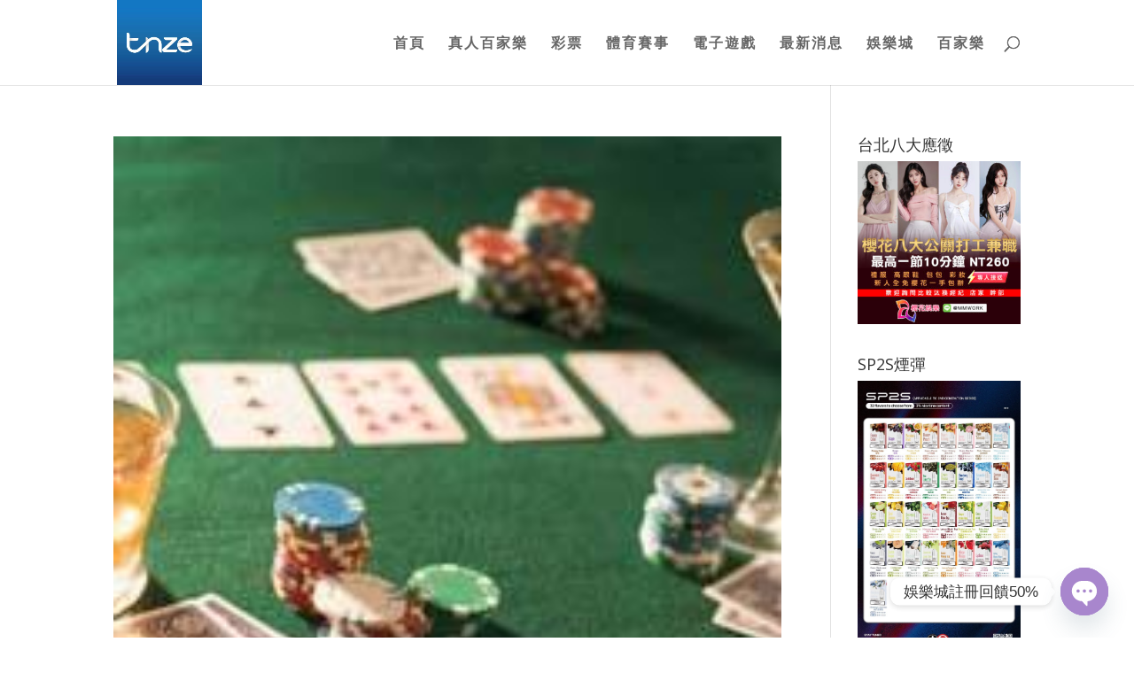

--- FILE ---
content_type: text/html; charset=UTF-8
request_url: https://leoslot168.com/blog/category/leo%E7%99%BE%E5%AE%B6%E6%A8%82%E5%88%86%E6%9E%90%E7%A8%8B%E5%BC%8F/
body_size: 107660
content:
<!DOCTYPE html>
<html lang="zh-TW">
<head>

	<meta charset="UTF-8" />
<meta http-equiv="X-UA-Compatible" content="IE=edge">
	<link rel="pingback" href="https://leoslot168.com/xmlrpc.php" />

	<script type="text/javascript">
		document.documentElement.className = 'js';
	</script>

	<script>var et_site_url='https://leoslot168.com';var et_post_id='0';function et_core_page_resource_fallback(a,b){"undefined"===typeof b&&(b=a.sheet.cssRules&&0===a.sheet.cssRules.length);b&&(a.onerror=null,a.onload=null,a.href?a.href=et_site_url+"/?et_core_page_resource="+a.id+et_post_id:a.src&&(a.src=et_site_url+"/?et_core_page_resource="+a.id+et_post_id))}
</script><meta name='robots' content='index, follow, max-image-preview:large, max-snippet:-1, max-video-preview:-1' />
	<style>img:is([sizes="auto" i], [sizes^="auto," i]) { contain-intrinsic-size: 3000px 1500px }</style>
	
	<!-- This site is optimized with the Yoast SEO plugin v19.0 - https://yoast.com/wordpress/plugins/seo/ -->
	<title>LEO百家樂分析程式 Archives - tnze娛樂城、百家樂、老虎機、彩票、體育球版│tnze首選娛樂城賭場</title>
	<link rel="canonical" href="https://leoslot168.com/blog/category/leo百家樂分析程式/" />
	<meta property="og:locale" content="zh_TW" />
	<meta property="og:type" content="article" />
	<meta property="og:title" content="LEO百家樂分析程式 Archives - tnze娛樂城、百家樂、老虎機、彩票、體育球版│tnze首選娛樂城賭場" />
	<meta property="og:url" content="https://leoslot168.com/blog/category/leo百家樂分析程式/" />
	<meta property="og:site_name" content="tnze娛樂城、百家樂、老虎機、彩票、體育球版│tnze首選娛樂城賭場" />
	<meta name="twitter:card" content="summary_large_image" />
	<script type="application/ld+json" class="yoast-schema-graph">{"@context":"https://schema.org","@graph":[{"@type":"WebSite","@id":"https://leoslot168.com/#website","url":"https://leoslot168.com/","name":"tnze娛樂城、百家樂、老虎機、彩票、體育球版│tnze首選娛樂城賭場","description":"tnze娛樂城、提供百家樂、老虎機、彩票、體育下注tnze娛樂城賭場","potentialAction":[{"@type":"SearchAction","target":{"@type":"EntryPoint","urlTemplate":"https://leoslot168.com/?s={search_term_string}"},"query-input":"required name=search_term_string"}],"inLanguage":"zh-TW"},{"@type":"CollectionPage","@id":"https://leoslot168.com/blog/category/leo%e7%99%be%e5%ae%b6%e6%a8%82%e5%88%86%e6%9e%90%e7%a8%8b%e5%bc%8f/#webpage","url":"https://leoslot168.com/blog/category/leo%e7%99%be%e5%ae%b6%e6%a8%82%e5%88%86%e6%9e%90%e7%a8%8b%e5%bc%8f/","name":"LEO百家樂分析程式 Archives - tnze娛樂城、百家樂、老虎機、彩票、體育球版│tnze首選娛樂城賭場","isPartOf":{"@id":"https://leoslot168.com/#website"},"breadcrumb":{"@id":"https://leoslot168.com/blog/category/leo%e7%99%be%e5%ae%b6%e6%a8%82%e5%88%86%e6%9e%90%e7%a8%8b%e5%bc%8f/#breadcrumb"},"inLanguage":"zh-TW","potentialAction":[{"@type":"ReadAction","target":["https://leoslot168.com/blog/category/leo%e7%99%be%e5%ae%b6%e6%a8%82%e5%88%86%e6%9e%90%e7%a8%8b%e5%bc%8f/"]}]},{"@type":"BreadcrumbList","@id":"https://leoslot168.com/blog/category/leo%e7%99%be%e5%ae%b6%e6%a8%82%e5%88%86%e6%9e%90%e7%a8%8b%e5%bc%8f/#breadcrumb","itemListElement":[{"@type":"ListItem","position":1,"name":"Home","item":"https://leoslot168.com/"},{"@type":"ListItem","position":2,"name":"LEO百家樂分析程式"}]}]}</script>
	<!-- / Yoast SEO plugin. -->


<link rel='dns-prefetch' href='//fonts.googleapis.com' />
<link rel='dns-prefetch' href='//www.googletagmanager.com' />
<link rel="alternate" type="application/rss+xml" title="訂閱《tnze娛樂城、百家樂、老虎機、彩票、體育球版│tnze首選娛樂城賭場》&raquo; 資訊提供" href="https://leoslot168.com/feed/" />
<link rel="alternate" type="application/rss+xml" title="訂閱《tnze娛樂城、百家樂、老虎機、彩票、體育球版│tnze首選娛樂城賭場》&raquo; 留言的資訊提供" href="https://leoslot168.com/comments/feed/" />
<link rel="alternate" type="application/rss+xml" title="訂閱《tnze娛樂城、百家樂、老虎機、彩票、體育球版│tnze首選娛樂城賭場》&raquo; 分類〈LEO百家樂分析程式〉的資訊提供" href="https://leoslot168.com/blog/category/leo%e7%99%be%e5%ae%b6%e6%a8%82%e5%88%86%e6%9e%90%e7%a8%8b%e5%bc%8f/feed/" />
<script type="text/javascript">
/* <![CDATA[ */
window._wpemojiSettings = {"baseUrl":"https:\/\/s.w.org\/images\/core\/emoji\/16.0.1\/72x72\/","ext":".png","svgUrl":"https:\/\/s.w.org\/images\/core\/emoji\/16.0.1\/svg\/","svgExt":".svg","source":{"concatemoji":"https:\/\/leoslot168.com\/wp-includes\/js\/wp-emoji-release.min.js?ver=6.8.3"}};
/*! This file is auto-generated */
!function(s,n){var o,i,e;function c(e){try{var t={supportTests:e,timestamp:(new Date).valueOf()};sessionStorage.setItem(o,JSON.stringify(t))}catch(e){}}function p(e,t,n){e.clearRect(0,0,e.canvas.width,e.canvas.height),e.fillText(t,0,0);var t=new Uint32Array(e.getImageData(0,0,e.canvas.width,e.canvas.height).data),a=(e.clearRect(0,0,e.canvas.width,e.canvas.height),e.fillText(n,0,0),new Uint32Array(e.getImageData(0,0,e.canvas.width,e.canvas.height).data));return t.every(function(e,t){return e===a[t]})}function u(e,t){e.clearRect(0,0,e.canvas.width,e.canvas.height),e.fillText(t,0,0);for(var n=e.getImageData(16,16,1,1),a=0;a<n.data.length;a++)if(0!==n.data[a])return!1;return!0}function f(e,t,n,a){switch(t){case"flag":return n(e,"\ud83c\udff3\ufe0f\u200d\u26a7\ufe0f","\ud83c\udff3\ufe0f\u200b\u26a7\ufe0f")?!1:!n(e,"\ud83c\udde8\ud83c\uddf6","\ud83c\udde8\u200b\ud83c\uddf6")&&!n(e,"\ud83c\udff4\udb40\udc67\udb40\udc62\udb40\udc65\udb40\udc6e\udb40\udc67\udb40\udc7f","\ud83c\udff4\u200b\udb40\udc67\u200b\udb40\udc62\u200b\udb40\udc65\u200b\udb40\udc6e\u200b\udb40\udc67\u200b\udb40\udc7f");case"emoji":return!a(e,"\ud83e\udedf")}return!1}function g(e,t,n,a){var r="undefined"!=typeof WorkerGlobalScope&&self instanceof WorkerGlobalScope?new OffscreenCanvas(300,150):s.createElement("canvas"),o=r.getContext("2d",{willReadFrequently:!0}),i=(o.textBaseline="top",o.font="600 32px Arial",{});return e.forEach(function(e){i[e]=t(o,e,n,a)}),i}function t(e){var t=s.createElement("script");t.src=e,t.defer=!0,s.head.appendChild(t)}"undefined"!=typeof Promise&&(o="wpEmojiSettingsSupports",i=["flag","emoji"],n.supports={everything:!0,everythingExceptFlag:!0},e=new Promise(function(e){s.addEventListener("DOMContentLoaded",e,{once:!0})}),new Promise(function(t){var n=function(){try{var e=JSON.parse(sessionStorage.getItem(o));if("object"==typeof e&&"number"==typeof e.timestamp&&(new Date).valueOf()<e.timestamp+604800&&"object"==typeof e.supportTests)return e.supportTests}catch(e){}return null}();if(!n){if("undefined"!=typeof Worker&&"undefined"!=typeof OffscreenCanvas&&"undefined"!=typeof URL&&URL.createObjectURL&&"undefined"!=typeof Blob)try{var e="postMessage("+g.toString()+"("+[JSON.stringify(i),f.toString(),p.toString(),u.toString()].join(",")+"));",a=new Blob([e],{type:"text/javascript"}),r=new Worker(URL.createObjectURL(a),{name:"wpTestEmojiSupports"});return void(r.onmessage=function(e){c(n=e.data),r.terminate(),t(n)})}catch(e){}c(n=g(i,f,p,u))}t(n)}).then(function(e){for(var t in e)n.supports[t]=e[t],n.supports.everything=n.supports.everything&&n.supports[t],"flag"!==t&&(n.supports.everythingExceptFlag=n.supports.everythingExceptFlag&&n.supports[t]);n.supports.everythingExceptFlag=n.supports.everythingExceptFlag&&!n.supports.flag,n.DOMReady=!1,n.readyCallback=function(){n.DOMReady=!0}}).then(function(){return e}).then(function(){var e;n.supports.everything||(n.readyCallback(),(e=n.source||{}).concatemoji?t(e.concatemoji):e.wpemoji&&e.twemoji&&(t(e.twemoji),t(e.wpemoji)))}))}((window,document),window._wpemojiSettings);
/* ]]> */
</script>
<meta content="Divi v.4.0.6" name="generator"/><style id='wp-emoji-styles-inline-css' type='text/css'>

	img.wp-smiley, img.emoji {
		display: inline !important;
		border: none !important;
		box-shadow: none !important;
		height: 1em !important;
		width: 1em !important;
		margin: 0 0.07em !important;
		vertical-align: -0.1em !important;
		background: none !important;
		padding: 0 !important;
	}
</style>
<link rel='stylesheet' id='wp-block-library-css' href='https://leoslot168.com/wp-includes/css/dist/block-library/style.min.css?ver=6.8.3' type='text/css' media='all' />
<style id='classic-theme-styles-inline-css' type='text/css'>
/*! This file is auto-generated */
.wp-block-button__link{color:#fff;background-color:#32373c;border-radius:9999px;box-shadow:none;text-decoration:none;padding:calc(.667em + 2px) calc(1.333em + 2px);font-size:1.125em}.wp-block-file__button{background:#32373c;color:#fff;text-decoration:none}
</style>
<style id='global-styles-inline-css' type='text/css'>
:root{--wp--preset--aspect-ratio--square: 1;--wp--preset--aspect-ratio--4-3: 4/3;--wp--preset--aspect-ratio--3-4: 3/4;--wp--preset--aspect-ratio--3-2: 3/2;--wp--preset--aspect-ratio--2-3: 2/3;--wp--preset--aspect-ratio--16-9: 16/9;--wp--preset--aspect-ratio--9-16: 9/16;--wp--preset--color--black: #000000;--wp--preset--color--cyan-bluish-gray: #abb8c3;--wp--preset--color--white: #ffffff;--wp--preset--color--pale-pink: #f78da7;--wp--preset--color--vivid-red: #cf2e2e;--wp--preset--color--luminous-vivid-orange: #ff6900;--wp--preset--color--luminous-vivid-amber: #fcb900;--wp--preset--color--light-green-cyan: #7bdcb5;--wp--preset--color--vivid-green-cyan: #00d084;--wp--preset--color--pale-cyan-blue: #8ed1fc;--wp--preset--color--vivid-cyan-blue: #0693e3;--wp--preset--color--vivid-purple: #9b51e0;--wp--preset--gradient--vivid-cyan-blue-to-vivid-purple: linear-gradient(135deg,rgba(6,147,227,1) 0%,rgb(155,81,224) 100%);--wp--preset--gradient--light-green-cyan-to-vivid-green-cyan: linear-gradient(135deg,rgb(122,220,180) 0%,rgb(0,208,130) 100%);--wp--preset--gradient--luminous-vivid-amber-to-luminous-vivid-orange: linear-gradient(135deg,rgba(252,185,0,1) 0%,rgba(255,105,0,1) 100%);--wp--preset--gradient--luminous-vivid-orange-to-vivid-red: linear-gradient(135deg,rgba(255,105,0,1) 0%,rgb(207,46,46) 100%);--wp--preset--gradient--very-light-gray-to-cyan-bluish-gray: linear-gradient(135deg,rgb(238,238,238) 0%,rgb(169,184,195) 100%);--wp--preset--gradient--cool-to-warm-spectrum: linear-gradient(135deg,rgb(74,234,220) 0%,rgb(151,120,209) 20%,rgb(207,42,186) 40%,rgb(238,44,130) 60%,rgb(251,105,98) 80%,rgb(254,248,76) 100%);--wp--preset--gradient--blush-light-purple: linear-gradient(135deg,rgb(255,206,236) 0%,rgb(152,150,240) 100%);--wp--preset--gradient--blush-bordeaux: linear-gradient(135deg,rgb(254,205,165) 0%,rgb(254,45,45) 50%,rgb(107,0,62) 100%);--wp--preset--gradient--luminous-dusk: linear-gradient(135deg,rgb(255,203,112) 0%,rgb(199,81,192) 50%,rgb(65,88,208) 100%);--wp--preset--gradient--pale-ocean: linear-gradient(135deg,rgb(255,245,203) 0%,rgb(182,227,212) 50%,rgb(51,167,181) 100%);--wp--preset--gradient--electric-grass: linear-gradient(135deg,rgb(202,248,128) 0%,rgb(113,206,126) 100%);--wp--preset--gradient--midnight: linear-gradient(135deg,rgb(2,3,129) 0%,rgb(40,116,252) 100%);--wp--preset--font-size--small: 13px;--wp--preset--font-size--medium: 20px;--wp--preset--font-size--large: 36px;--wp--preset--font-size--x-large: 42px;--wp--preset--spacing--20: 0.44rem;--wp--preset--spacing--30: 0.67rem;--wp--preset--spacing--40: 1rem;--wp--preset--spacing--50: 1.5rem;--wp--preset--spacing--60: 2.25rem;--wp--preset--spacing--70: 3.38rem;--wp--preset--spacing--80: 5.06rem;--wp--preset--shadow--natural: 6px 6px 9px rgba(0, 0, 0, 0.2);--wp--preset--shadow--deep: 12px 12px 50px rgba(0, 0, 0, 0.4);--wp--preset--shadow--sharp: 6px 6px 0px rgba(0, 0, 0, 0.2);--wp--preset--shadow--outlined: 6px 6px 0px -3px rgba(255, 255, 255, 1), 6px 6px rgba(0, 0, 0, 1);--wp--preset--shadow--crisp: 6px 6px 0px rgba(0, 0, 0, 1);}:where(.is-layout-flex){gap: 0.5em;}:where(.is-layout-grid){gap: 0.5em;}body .is-layout-flex{display: flex;}.is-layout-flex{flex-wrap: wrap;align-items: center;}.is-layout-flex > :is(*, div){margin: 0;}body .is-layout-grid{display: grid;}.is-layout-grid > :is(*, div){margin: 0;}:where(.wp-block-columns.is-layout-flex){gap: 2em;}:where(.wp-block-columns.is-layout-grid){gap: 2em;}:where(.wp-block-post-template.is-layout-flex){gap: 1.25em;}:where(.wp-block-post-template.is-layout-grid){gap: 1.25em;}.has-black-color{color: var(--wp--preset--color--black) !important;}.has-cyan-bluish-gray-color{color: var(--wp--preset--color--cyan-bluish-gray) !important;}.has-white-color{color: var(--wp--preset--color--white) !important;}.has-pale-pink-color{color: var(--wp--preset--color--pale-pink) !important;}.has-vivid-red-color{color: var(--wp--preset--color--vivid-red) !important;}.has-luminous-vivid-orange-color{color: var(--wp--preset--color--luminous-vivid-orange) !important;}.has-luminous-vivid-amber-color{color: var(--wp--preset--color--luminous-vivid-amber) !important;}.has-light-green-cyan-color{color: var(--wp--preset--color--light-green-cyan) !important;}.has-vivid-green-cyan-color{color: var(--wp--preset--color--vivid-green-cyan) !important;}.has-pale-cyan-blue-color{color: var(--wp--preset--color--pale-cyan-blue) !important;}.has-vivid-cyan-blue-color{color: var(--wp--preset--color--vivid-cyan-blue) !important;}.has-vivid-purple-color{color: var(--wp--preset--color--vivid-purple) !important;}.has-black-background-color{background-color: var(--wp--preset--color--black) !important;}.has-cyan-bluish-gray-background-color{background-color: var(--wp--preset--color--cyan-bluish-gray) !important;}.has-white-background-color{background-color: var(--wp--preset--color--white) !important;}.has-pale-pink-background-color{background-color: var(--wp--preset--color--pale-pink) !important;}.has-vivid-red-background-color{background-color: var(--wp--preset--color--vivid-red) !important;}.has-luminous-vivid-orange-background-color{background-color: var(--wp--preset--color--luminous-vivid-orange) !important;}.has-luminous-vivid-amber-background-color{background-color: var(--wp--preset--color--luminous-vivid-amber) !important;}.has-light-green-cyan-background-color{background-color: var(--wp--preset--color--light-green-cyan) !important;}.has-vivid-green-cyan-background-color{background-color: var(--wp--preset--color--vivid-green-cyan) !important;}.has-pale-cyan-blue-background-color{background-color: var(--wp--preset--color--pale-cyan-blue) !important;}.has-vivid-cyan-blue-background-color{background-color: var(--wp--preset--color--vivid-cyan-blue) !important;}.has-vivid-purple-background-color{background-color: var(--wp--preset--color--vivid-purple) !important;}.has-black-border-color{border-color: var(--wp--preset--color--black) !important;}.has-cyan-bluish-gray-border-color{border-color: var(--wp--preset--color--cyan-bluish-gray) !important;}.has-white-border-color{border-color: var(--wp--preset--color--white) !important;}.has-pale-pink-border-color{border-color: var(--wp--preset--color--pale-pink) !important;}.has-vivid-red-border-color{border-color: var(--wp--preset--color--vivid-red) !important;}.has-luminous-vivid-orange-border-color{border-color: var(--wp--preset--color--luminous-vivid-orange) !important;}.has-luminous-vivid-amber-border-color{border-color: var(--wp--preset--color--luminous-vivid-amber) !important;}.has-light-green-cyan-border-color{border-color: var(--wp--preset--color--light-green-cyan) !important;}.has-vivid-green-cyan-border-color{border-color: var(--wp--preset--color--vivid-green-cyan) !important;}.has-pale-cyan-blue-border-color{border-color: var(--wp--preset--color--pale-cyan-blue) !important;}.has-vivid-cyan-blue-border-color{border-color: var(--wp--preset--color--vivid-cyan-blue) !important;}.has-vivid-purple-border-color{border-color: var(--wp--preset--color--vivid-purple) !important;}.has-vivid-cyan-blue-to-vivid-purple-gradient-background{background: var(--wp--preset--gradient--vivid-cyan-blue-to-vivid-purple) !important;}.has-light-green-cyan-to-vivid-green-cyan-gradient-background{background: var(--wp--preset--gradient--light-green-cyan-to-vivid-green-cyan) !important;}.has-luminous-vivid-amber-to-luminous-vivid-orange-gradient-background{background: var(--wp--preset--gradient--luminous-vivid-amber-to-luminous-vivid-orange) !important;}.has-luminous-vivid-orange-to-vivid-red-gradient-background{background: var(--wp--preset--gradient--luminous-vivid-orange-to-vivid-red) !important;}.has-very-light-gray-to-cyan-bluish-gray-gradient-background{background: var(--wp--preset--gradient--very-light-gray-to-cyan-bluish-gray) !important;}.has-cool-to-warm-spectrum-gradient-background{background: var(--wp--preset--gradient--cool-to-warm-spectrum) !important;}.has-blush-light-purple-gradient-background{background: var(--wp--preset--gradient--blush-light-purple) !important;}.has-blush-bordeaux-gradient-background{background: var(--wp--preset--gradient--blush-bordeaux) !important;}.has-luminous-dusk-gradient-background{background: var(--wp--preset--gradient--luminous-dusk) !important;}.has-pale-ocean-gradient-background{background: var(--wp--preset--gradient--pale-ocean) !important;}.has-electric-grass-gradient-background{background: var(--wp--preset--gradient--electric-grass) !important;}.has-midnight-gradient-background{background: var(--wp--preset--gradient--midnight) !important;}.has-small-font-size{font-size: var(--wp--preset--font-size--small) !important;}.has-medium-font-size{font-size: var(--wp--preset--font-size--medium) !important;}.has-large-font-size{font-size: var(--wp--preset--font-size--large) !important;}.has-x-large-font-size{font-size: var(--wp--preset--font-size--x-large) !important;}
:where(.wp-block-post-template.is-layout-flex){gap: 1.25em;}:where(.wp-block-post-template.is-layout-grid){gap: 1.25em;}
:where(.wp-block-columns.is-layout-flex){gap: 2em;}:where(.wp-block-columns.is-layout-grid){gap: 2em;}
:root :where(.wp-block-pullquote){font-size: 1.5em;line-height: 1.6;}
</style>
<link rel='stylesheet' id='divi-fonts-css' href='https://fonts.googleapis.com/css?family=Open+Sans:300italic,400italic,600italic,700italic,800italic,400,300,600,700,800&#038;subset=latin,latin-ext' type='text/css' media='all' />
<link rel='stylesheet' id='divi-style-css' href='https://leoslot168.com/wp-content/themes/Divi/style.css?ver=4.0.6' type='text/css' media='all' />
<link rel='stylesheet' id='chaty-front-css-css' href='https://leoslot168.com/wp-content/plugins/chaty/css/chaty-front.min.css?ver=3.4.81681464031' type='text/css' media='all' />
<link rel='stylesheet' id='dashicons-css' href='https://leoslot168.com/wp-includes/css/dashicons.min.css?ver=6.8.3' type='text/css' media='all' />
<script type="text/javascript" src="https://leoslot168.com/wp-includes/js/jquery/jquery.min.js?ver=3.7.1" id="jquery-core-js"></script>
<script type="text/javascript" src="https://leoslot168.com/wp-includes/js/jquery/jquery-migrate.min.js?ver=3.4.1" id="jquery-migrate-js"></script>
<link rel="https://api.w.org/" href="https://leoslot168.com/wp-json/" /><link rel="alternate" title="JSON" type="application/json" href="https://leoslot168.com/wp-json/wp/v2/categories/340" /><link rel="EditURI" type="application/rsd+xml" title="RSD" href="https://leoslot168.com/xmlrpc.php?rsd" />
<meta name="generator" content="WordPress 6.8.3" />
<meta name="generator" content="Site Kit by Google 1.163.0" /><meta name="viewport" content="width=device-width, initial-scale=1.0, maximum-scale=1.0, user-scalable=0" /><link rel="icon" href="https://leoslot168.com/wp-content/uploads/2025/12/cropped-16-1-150x150.jpg" sizes="32x32" />
<link rel="icon" href="https://leoslot168.com/wp-content/uploads/2025/12/cropped-16-1-300x300.jpg" sizes="192x192" />
<link rel="apple-touch-icon" href="https://leoslot168.com/wp-content/uploads/2025/12/cropped-16-1-300x300.jpg" />
<meta name="msapplication-TileImage" content="https://leoslot168.com/wp-content/uploads/2025/12/cropped-16-1-300x300.jpg" />
<link rel="stylesheet" id="et-divi-customizer-global-cached-inline-styles" href="https://leoslot168.com/wp-content/et-cache/global/et-divi-customizer-global-17671058011651.min.css" onerror="et_core_page_resource_fallback(this, true)" onload="et_core_page_resource_fallback(this)" />
	
</head>
<body class="archive category category-leo category-340 wp-theme-Divi et_pb_button_helper_class et_fixed_nav et_show_nav et_primary_nav_dropdown_animation_fade et_secondary_nav_dropdown_animation_fade et_header_style_left et_pb_footer_columns4 et_cover_background et_pb_gutter osx et_pb_gutters3 et_right_sidebar et_divi_theme et-db et_minified_js et_minified_css">
	<div id="page-container">

	
	
			<header id="main-header" data-height-onload="81">
			<div class="container clearfix et_menu_container">
							<div class="logo_container">
					<span class="logo_helper"></span>
					<a href="https://leoslot168.com/">
						<img src="https://leoslot168.com/wp-content/uploads/2025/12/cropped-16-1.jpg" alt="tnze娛樂城、百家樂、老虎機、彩票、體育球版│tnze首選娛樂城賭場" id="logo" data-height-percentage="100" />
					</a>
				</div>
							<div id="et-top-navigation" data-height="81" data-fixed-height="40">
											<nav id="top-menu-nav">
						<ul id="top-menu" class="nav"><li id="menu-item-29" class="menu-item menu-item-type-post_type menu-item-object-page menu-item-home menu-item-29"><a href="https://leoslot168.com/">首頁</a></li>
<li id="menu-item-26" class="menu-item menu-item-type-post_type menu-item-object-page menu-item-26"><a href="https://leoslot168.com/baccarat/">真人百家樂</a></li>
<li id="menu-item-24" class="menu-item menu-item-type-post_type menu-item-object-page menu-item-24"><a href="https://leoslot168.com/lottery/">彩票</a></li>
<li id="menu-item-35" class="menu-item menu-item-type-post_type menu-item-object-page menu-item-35"><a href="https://leoslot168.com/sport/">體育賽事</a></li>
<li id="menu-item-28" class="menu-item menu-item-type-post_type menu-item-object-page menu-item-28"><a href="https://leoslot168.com/slot/">電子遊戲</a></li>
<li id="menu-item-25" class="menu-item menu-item-type-post_type menu-item-object-page menu-item-25"><a href="https://leoslot168.com/news/">最新消息</a></li>
<li id="menu-item-163" class="menu-item menu-item-type-custom menu-item-object-custom menu-item-163"><a href="https://falawin.com/login">娛樂城</a></li>
<li id="menu-item-350" class="menu-item menu-item-type-custom menu-item-object-custom menu-item-350"><a href="https://falawin.com/casino">百家樂</a></li>
</ul>						</nav>
					
					
					
										<div id="et_top_search">
						<span id="et_search_icon"></span>
					</div>
					
					<div id="et_mobile_nav_menu">
				<div class="mobile_nav closed">
					<span class="select_page">Select Page</span>
					<span class="mobile_menu_bar mobile_menu_bar_toggle"></span>
				</div>
			</div>				</div> <!-- #et-top-navigation -->
			</div> <!-- .container -->
			<div class="et_search_outer">
				<div class="container et_search_form_container">
					<form role="search" method="get" class="et-search-form" action="https://leoslot168.com/">
					<input type="search" class="et-search-field" placeholder="Search &hellip;" value="" name="s" title="Search for:" />					</form>
					<span class="et_close_search_field"></span>
				</div>
			</div>
		</header> <!-- #main-header -->
			<div id="et-main-area">
	
<div id="main-content">
	<div class="container">
		<div id="content-area" class="clearfix">
			<div id="left-area">
		
					<article id="post-336" class="et_pb_post post-336 post type-post status-publish format-standard has-post-thumbnail hentry category-leo category-leo_ tag-leo tag-leo_ tag-leoapp tag-leo-leo">

											<a class="entry-featured-image-url" href="https://leoslot168.com/blog/2020/02/29/leo%e7%99%be%e5%ae%b6%e6%a8%82%e9%81%8a%e6%88%b2%ef%bc%8cleo%e7%99%be%e5%ae%b6%e6%a8%82%e7%b7%9a%e4%b8%8a%e9%81%8a%e6%88%b2/">
								<img src="https://leoslot168.com/wp-content/uploads/2020/02/le-baccara-1.jpg" alt="LEO百家樂遊戲，LEO百家樂線上遊戲" class="" width='1080' height='675' srcset="https://leoslot168.com/wp-content/uploads/2020/02/le-baccara-1.jpg 200w, https://leoslot168.com/wp-content/uploads/2020/02/le-baccara-1-150x150.jpg 150w" sizes="(max-width: 200px) 100vw, 200px" />							</a>
					
															<h2 class="entry-title"><a href="https://leoslot168.com/blog/2020/02/29/leo%e7%99%be%e5%ae%b6%e6%a8%82%e9%81%8a%e6%88%b2%ef%bc%8cleo%e7%99%be%e5%ae%b6%e6%a8%82%e7%b7%9a%e4%b8%8a%e9%81%8a%e6%88%b2/">LEO百家樂遊戲，LEO百家樂線上遊戲</a></h2>
					
					<p class="post-meta"> by <span class="author vcard"><a href="https://leoslot168.com/blog/author/admin/" title="Posts by LEO真人娛樂城" rel="author">LEO真人娛樂城</a></span> | <span class="published">2 月 29, 2020</span> | <a href="https://leoslot168.com/blog/category/leo/" rel="category tag">LEO</a>, <a href="https://leoslot168.com/blog/category/leo%e7%99%be%e5%ae%b6%e6%a8%82/" rel="category tag">LEO百家樂</a>, <a href="https://leoslot168.com/blog/category/leo%e7%99%be%e5%ae%b6%e6%a8%82_%e6%8a%95%e6%b3%a8%e7%ad%96%e7%95%a5/" rel="category tag">LEO百家樂_投注策略</a>, <a href="https://leoslot168.com/blog/category/leo%e7%99%be%e5%ae%b6%e6%a8%82%e5%85%ac%e5%bc%8f/" rel="category tag">LEO百家樂公式</a>, <a href="https://leoslot168.com/blog/category/leo%e7%99%be%e5%ae%b6%e6%a8%82%e5%88%86%e6%9e%90/" rel="category tag">LEO百家樂分析</a>, <a href="https://leoslot168.com/blog/category/leo%e7%99%be%e5%ae%b6%e6%a8%82%e5%88%86%e6%9e%90%e7%a8%8b%e5%bc%8f/" rel="category tag">LEO百家樂分析程式</a>, <a href="https://leoslot168.com/blog/category/leo%e7%99%be%e5%ae%b6%e6%a8%82%e5%a4%a7%e5%b0%8f%e8%b7%af/" rel="category tag">LEO百家樂大小路</a>, <a href="https://leoslot168.com/blog/category/leo%e7%99%be%e5%ae%b6%e6%a8%82%e5%a4%a7%e8%b7%af/" rel="category tag">LEO百家樂大路</a>, <a href="https://leoslot168.com/blog/category/leo%e7%99%be%e5%ae%b6%e6%a8%82%e5%af%86%e6%8a%80/" rel="category tag">LEO百家樂密技</a>, <a href="https://leoslot168.com/blog/category/leo%e7%99%be%e5%ae%b6%e6%a8%82%e5%b0%8f%e8%b7%af/" rel="category tag">LEO百家樂小路</a>, <a href="https://leoslot168.com/blog/category/leo%e7%99%be%e5%ae%b6%e6%a8%82%e5%be%ae%e7%ac%91%e5%bf%83%e6%b3%95/" rel="category tag">LEO百家樂微笑心法</a>, <a href="https://leoslot168.com/blog/category/leo%e7%99%be%e5%ae%b6%e6%a8%82%e5%bf%83%e6%b3%95/" rel="category tag">LEO百家樂心法</a>, <a href="https://leoslot168.com/blog/category/leo%e7%99%be%e5%ae%b6%e6%a8%82%e5%bf%85%e5%8b%9d/" rel="category tag">LEO百家樂必勝</a>, <a href="https://leoslot168.com/blog/category/leo%e7%99%be%e5%ae%b6%e6%a8%82%e5%bf%85%e5%8b%9d%e6%b3%95/" rel="category tag">LEO百家樂必勝法</a>, <a href="https://leoslot168.com/blog/category/leo%e7%99%be%e5%ae%b6%e6%a8%82%e6%89%93%e6%b3%95/" rel="category tag">LEO百家樂打法</a>, <a href="https://leoslot168.com/blog/category/leo%e7%99%be%e5%ae%b6%e6%a8%82%e6%8a%80%e5%b7%a7/" rel="category tag">LEO百家樂技巧</a>, <a href="https://leoslot168.com/blog/category/leo%e7%99%be%e5%ae%b6%e6%a8%82%e6%8a%80%e8%a1%93/" rel="category tag">LEO百家樂技術</a>, <a href="https://leoslot168.com/blog/category/leo%e7%99%be%e5%ae%b6%e6%a8%82%e6%8a%95%e6%b3%a8%e7%ad%96%e7%95%a5/" rel="category tag">LEO百家樂投注策略</a>, <a href="https://leoslot168.com/blog/category/leo%e7%99%be%e5%ae%b6%e6%a8%82%e6%94%bb%e7%95%a5/" rel="category tag">LEO百家樂攻略</a>, <a href="https://leoslot168.com/blog/category/leo%e7%99%be%e5%ae%b6%e6%a8%82%e6%95%99%e5%ad%b8/" rel="category tag">LEO百家樂教學</a>, <a href="https://leoslot168.com/blog/category/leo%e7%99%be%e5%ae%b6%e6%a8%82%e9%81%8a%e6%88%b2%e5%9f%8e/" rel="category tag">LEO百家樂遊戲城</a></p>LEO百家樂遊戲，LEO百家樂線上遊戲 LEO百家樂遊戲城 LEO百家樂遊戲：對此遊戲有哪些基本了解？ 在我們的團隊，我們的球員非常不同的配置文件：專家老虎機，二十一點專家，&#8230;然後，我們三個人誰是充滿激情的LEO百家樂，我們直接從網站挖走minibaccara.fr/原因很簡單，因為它們對我們來說是法國最好的。對於這些人來說，他們的活動仍然是賭場中最有趣的事情。確實，這款非常接近二十一點的桌上游戲在全球擁有數百萬的追隨者。 因此，如果您也想開始在線LEO百家樂冒險，那麼現在是時候與我們一起學習規則了。...				
					</article> <!-- .et_pb_post -->
			<div class="pagination clearfix">
	<div class="alignleft"></div>
	<div class="alignright"></div>
</div>			</div> <!-- #left-area -->

				<div id="sidebar">
		<div id="media_image-8" class="et_pb_widget widget_media_image"><h4 class="widgettitle">台北八大應徵</h4><a href="https://worksgirl.com/"><img width="300" height="300" src="https://leoslot168.com/wp-content/uploads/2025/11/a1-300x300.jpg" class="image wp-image-400  attachment-medium size-medium" alt="台北八大應徵" style="max-width: 100%; height: auto;" decoding="async" loading="lazy" /></a></div> <!-- end .et_pb_widget --><div id="media_image-9" class="et_pb_widget widget_media_image"><h4 class="widgettitle">SP2S煙彈</h4><a href="https://711sp2s.com/product/sp2s%e7%85%99%e5%bd%88%e2%9d%a4%ef%b8%8f%f0%9f%94%a5%e4%b8%80%e7%9b%92%e4%b8%89%e9%a1%86%e8%80%81%e9%a5%95%e6%9c%80%e6%84%9b%e2%9d%a4%ef%b8%8f%f0%9f%94%a5/"><img width="970" height="1690" src="https://leoslot168.com/wp-content/uploads/2025/11/LINE_ALBUM_Sp2s_241129_10.jpg" class="image wp-image-397  attachment-full size-full" alt="SP2S煙彈" style="max-width: 100%; height: auto;" decoding="async" loading="lazy" srcset="https://leoslot168.com/wp-content/uploads/2025/11/LINE_ALBUM_Sp2s_241129_10.jpg 970w, https://leoslot168.com/wp-content/uploads/2025/11/LINE_ALBUM_Sp2s_241129_10-480x836.jpg 480w" sizes="auto, (min-width: 0px) and (max-width: 480px) 480px, (min-width: 481px) 970px, 100vw" /></a></div> <!-- end .et_pb_widget --><div id="media_image-7" class="et_pb_widget widget_media_image"><h4 class="widgettitle">KISS電子煙</h4><a href="https://711sp2s.com/product/kis5%e2%9d%a4%ef%b8%8f%f0%9f%94%a5-%e6%8b%8b%e6%a3%84%e5%bc%8f-6500%e5%8f%a3%e9%99%90%e9%87%8f%e7%99%bc%e5%94%ae/"><img width="300" height="300" src="https://leoslot168.com/wp-content/uploads/2025/09/TANGGUO-300x300.png" class="image wp-image-392  attachment-medium size-medium" alt="" style="max-width: 100%; height: auto;" decoding="async" loading="lazy" /></a></div> <!-- end .et_pb_widget --><div id="search-2" class="et_pb_widget widget_search"><h4 class="widgettitle">tnze百家樂</h4><form role="search" method="get" id="searchform" class="searchform" action="https://leoslot168.com/">
				<div>
					<label class="screen-reader-text" for="s">搜尋關鍵字:</label>
					<input type="text" value="" name="s" id="s" />
					<input type="submit" id="searchsubmit" value="搜尋" />
				</div>
			</form></div> <!-- end .et_pb_widget -->
		<div id="recent-posts-2" class="et_pb_widget widget_recent_entries">
		<h4 class="widgettitle">tnze電子遊戲</h4>
		<ul>
											<li>
					<a href="https://leoslot168.com/blog/2022/11/11/%e9%ab%98%e6%89%8bleo%e7%99%be%e5%ae%b6%e6%a8%82%e8%b3%ba%e9%8c%a2%e6%b3%95/">高手LEO百家樂賺錢法</a>
									</li>
											<li>
					<a href="https://leoslot168.com/blog/2020/02/29/leo%e7%99%be%e5%ae%b6%e6%a8%82%e7%b7%9a%e4%b8%8a%e9%a0%90%e6%b8%ac%ef%bc%8cleo%e7%99%be%e5%ae%b6%e6%a8%82%e9%a0%90%e6%b8%ac%e7%8e%a9%e6%b3%95/">LEO百家樂線上預測，LEO百家樂預測玩法</a>
									</li>
											<li>
					<a href="https://leoslot168.com/blog/2020/02/29/leo%e7%99%be%e5%ae%b6%e6%a8%82%e7%b0%a1%e6%98%93%e8%a6%8f%e5%89%87%ef%bc%8cleo%e7%99%be%e5%ae%b6%e6%a8%82%e7%b0%a1%e6%98%93%e7%ad%96%e7%95%a5/" aria-current="page">LEO百家樂簡易規則，LEO百家樂簡易策略</a>
									</li>
											<li>
					<a href="https://leoslot168.com/blog/2020/02/29/leo%e7%99%be%e5%ae%b6%e6%a8%82%e9%81%8a%e6%88%b2%ef%bc%8cleo%e7%99%be%e5%ae%b6%e6%a8%82%e7%b7%9a%e4%b8%8a%e9%81%8a%e6%88%b2/">LEO百家樂遊戲，LEO百家樂線上遊戲</a>
									</li>
											<li>
					<a href="https://leoslot168.com/blog/2020/01/29/leo%e7%99%be%e5%ae%b6%e6%a8%82%e3%80%81leo%e7%99%be%e5%ae%b6%e6%a8%82%e7%8e%a9%e6%b3%95%e5%bf%83%e5%be%97/">LEO百家樂、LEO百家樂玩法心得</a>
									</li>
					</ul>

		</div> <!-- end .et_pb_widget --><div id="archives-2" class="et_pb_widget widget_archive"><h4 class="widgettitle">tnze體育賽事</h4>
			<ul>
					<li><a href='https://leoslot168.com/blog/2022/11/'>2022 年 11 月</a></li>
	<li><a href='https://leoslot168.com/blog/2020/02/'>2020 年 2 月</a></li>
	<li><a href='https://leoslot168.com/blog/2020/01/'>2020 年 1 月</a></li>
	<li><a href='https://leoslot168.com/blog/2019/12/'>2019 年 12 月</a></li>
	<li><a href='https://leoslot168.com/blog/2019/11/'>2019 年 11 月</a></li>
			</ul>

			</div> <!-- end .et_pb_widget --><div id="categories-2" class="et_pb_widget widget_categories"><h4 class="widgettitle">tnze棋牌遊戲</h4>
			<ul>
					<li class="cat-item cat-item-260"><a href="https://leoslot168.com/blog/category/leo/">LEO</a>
</li>
	<li class="cat-item cat-item-261"><a href="https://leoslot168.com/blog/category/leo%e5%a8%9b%e6%a8%82%e5%9f%8e/">LEO娛樂城</a>
</li>
	<li class="cat-item cat-item-314"><a href="https://leoslot168.com/blog/category/leo%e7%99%be%e5%ae%b6%e6%a8%82/">LEO百家樂</a>
</li>
	<li class="cat-item cat-item-366"><a href="https://leoslot168.com/blog/category/leo%e7%99%be%e5%ae%b6%e6%a8%82_%e6%8a%95%e6%b3%a8%e7%ad%96%e7%95%a5/">LEO百家樂_投注策略</a>
</li>
	<li class="cat-item cat-item-338"><a href="https://leoslot168.com/blog/category/leo%e7%99%be%e5%ae%b6%e6%a8%82%e5%85%ac%e5%bc%8f/">LEO百家樂公式</a>
</li>
	<li class="cat-item cat-item-339"><a href="https://leoslot168.com/blog/category/leo%e7%99%be%e5%ae%b6%e6%a8%82%e5%88%86%e6%9e%90/">LEO百家樂分析</a>
</li>
	<li class="cat-item cat-item-340 current-cat"><a aria-current="page" href="https://leoslot168.com/blog/category/leo%e7%99%be%e5%ae%b6%e6%a8%82%e5%88%86%e6%9e%90%e7%a8%8b%e5%bc%8f/">LEO百家樂分析程式</a>
</li>
	<li class="cat-item cat-item-364"><a href="https://leoslot168.com/blog/category/leo%e7%99%be%e5%ae%b6%e6%a8%82%e5%a4%a7%e5%b0%8f%e8%b7%af/">LEO百家樂大小路</a>
</li>
	<li class="cat-item cat-item-341"><a href="https://leoslot168.com/blog/category/leo%e7%99%be%e5%ae%b6%e6%a8%82%e5%a4%a7%e8%b7%af/">LEO百家樂大路</a>
</li>
	<li class="cat-item cat-item-365"><a href="https://leoslot168.com/blog/category/leo%e7%99%be%e5%ae%b6%e6%a8%82%e5%af%86%e6%8a%80/">LEO百家樂密技</a>
</li>
	<li class="cat-item cat-item-342"><a href="https://leoslot168.com/blog/category/leo%e7%99%be%e5%ae%b6%e6%a8%82%e5%b0%8f%e8%b7%af/">LEO百家樂小路</a>
</li>
	<li class="cat-item cat-item-343"><a href="https://leoslot168.com/blog/category/leo%e7%99%be%e5%ae%b6%e6%a8%82%e5%be%ae%e7%ac%91%e5%bf%83%e6%b3%95/">LEO百家樂微笑心法</a>
</li>
	<li class="cat-item cat-item-344"><a href="https://leoslot168.com/blog/category/leo%e7%99%be%e5%ae%b6%e6%a8%82%e5%bf%83%e6%b3%95/">LEO百家樂心法</a>
</li>
	<li class="cat-item cat-item-345"><a href="https://leoslot168.com/blog/category/leo%e7%99%be%e5%ae%b6%e6%a8%82%e5%bf%85%e5%8b%9d/">LEO百家樂必勝</a>
</li>
	<li class="cat-item cat-item-346"><a href="https://leoslot168.com/blog/category/leo%e7%99%be%e5%ae%b6%e6%a8%82%e5%bf%85%e5%8b%9d%e6%b3%95/">LEO百家樂必勝法</a>
</li>
	<li class="cat-item cat-item-347"><a href="https://leoslot168.com/blog/category/leo%e7%99%be%e5%ae%b6%e6%a8%82%e6%89%93%e6%b3%95/">LEO百家樂打法</a>
</li>
	<li class="cat-item cat-item-349"><a href="https://leoslot168.com/blog/category/leo%e7%99%be%e5%ae%b6%e6%a8%82%e6%8a%80%e5%b7%a7/">LEO百家樂技巧</a>
</li>
	<li class="cat-item cat-item-348"><a href="https://leoslot168.com/blog/category/leo%e7%99%be%e5%ae%b6%e6%a8%82%e6%8a%80%e8%a1%93/">LEO百家樂技術</a>
</li>
	<li class="cat-item cat-item-350"><a href="https://leoslot168.com/blog/category/leo%e7%99%be%e5%ae%b6%e6%a8%82%e6%8a%95%e6%b3%a8%e7%ad%96%e7%95%a5/">LEO百家樂投注策略</a>
</li>
	<li class="cat-item cat-item-351"><a href="https://leoslot168.com/blog/category/leo%e7%99%be%e5%ae%b6%e6%a8%82%e6%94%bb%e7%95%a5/">LEO百家樂攻略</a>
</li>
	<li class="cat-item cat-item-352"><a href="https://leoslot168.com/blog/category/leo%e7%99%be%e5%ae%b6%e6%a8%82%e6%95%99%e5%ad%b8/">LEO百家樂教學</a>
</li>
	<li class="cat-item cat-item-428"><a href="https://leoslot168.com/blog/category/leo%e7%99%be%e5%ae%b6%e6%a8%82%e7%b0%a1%e6%98%93%e7%ad%96%e7%95%a5/">LEO百家樂簡易策略</a>
</li>
	<li class="cat-item cat-item-427"><a href="https://leoslot168.com/blog/category/leo%e7%99%be%e5%ae%b6%e6%a8%82%e7%b0%a1%e6%98%93%e8%a6%8f%e5%89%87/">LEO百家樂簡易規則</a>
</li>
	<li class="cat-item cat-item-429"><a href="https://leoslot168.com/blog/category/leo%e7%99%be%e5%ae%b6%e6%a8%82%e8%a6%8f%e5%89%87%e7%8e%a9%e6%b3%95/">LEO百家樂規則玩法</a>
</li>
	<li class="cat-item cat-item-335"><a href="https://leoslot168.com/blog/category/leo%e7%99%be%e5%ae%b6%e6%a8%82%e8%b3%ba%e9%8c%a2/">LEO百家樂賺錢</a>
</li>
	<li class="cat-item cat-item-433"><a href="https://leoslot168.com/blog/category/leo%e7%99%be%e5%ae%b6%e6%a8%82%e8%b3%ba%e9%8c%a2%e6%94%bb%e7%95%a5/">LEO百家樂賺錢攻略</a>
</li>
	<li class="cat-item cat-item-368"><a href="https://leoslot168.com/blog/category/leo%e7%99%be%e5%ae%b6%e6%a8%82%e9%81%8a%e6%88%b2%e5%9f%8e/">LEO百家樂遊戲城</a>
</li>
	<li class="cat-item cat-item-264"><a href="https://leoslot168.com/blog/category/leo%e9%ab%94%e8%82%b2%e9%81%8b%e5%bd%a9/">LEO體育運彩</a>
</li>
	<li class="cat-item cat-item-258"><a href="https://leoslot168.com/blog/category/%e4%bf%a1%e7%94%a8%e7%89%88/">信用版</a>
</li>
	<li class="cat-item cat-item-252"><a href="https://leoslot168.com/blog/category/%e5%a8%9b%e6%a8%82%e5%9f%8e/">娛樂城</a>
</li>
	<li class="cat-item cat-item-7"><a href="https://leoslot168.com/blog/category/%e5%bd%a9%e7%a5%a8/">彩票</a>
</li>
	<li class="cat-item cat-item-257"><a href="https://leoslot168.com/blog/category/%e7%8f%be%e9%87%91%e7%89%88/">現金版</a>
</li>
	<li class="cat-item cat-item-3"><a href="https://leoslot168.com/blog/category/%e7%99%be%e5%ae%b6%e6%a8%82/">百家樂</a>
</li>
	<li class="cat-item cat-item-5"><a href="https://leoslot168.com/blog/category/%e8%80%81%e8%99%8e%e6%a9%9f/">老虎機</a>
</li>
	<li class="cat-item cat-item-6"><a href="https://leoslot168.com/blog/category/%e9%9b%bb%e5%ad%90%e7%ab%b6%e6%8a%80/">電子競技</a>
</li>
	<li class="cat-item cat-item-4"><a href="https://leoslot168.com/blog/category/%e9%9b%bb%e5%ad%90%e9%81%8a%e6%88%b2/">電子遊戲</a>
</li>
	<li class="cat-item cat-item-18"><a href="https://leoslot168.com/blog/category/%e9%ab%94%e8%82%b2%e8%b3%bd%e4%ba%8b/">體育賽事</a>
</li>
			</ul>

			</div> <!-- end .et_pb_widget --><div id="tag_cloud-2" class="et_pb_widget widget_tag_cloud"><h4 class="widgettitle">阿拉八彩票</h4><div class="tagcloud"><a href="https://leoslot168.com/blog/tag/leo-app/" class="tag-cloud-link tag-link-262 tag-link-position-1" style="font-size: 9.8846153846154pt;" aria-label="LEO APP (6 個項目)">LEO APP<span class="tag-link-count"> (6)</span></a>
<a href="https://leoslot168.com/blog/tag/leo-app%e4%b8%8b%e8%bc%89/" class="tag-cloud-link tag-link-263 tag-link-position-2" style="font-size: 9.8846153846154pt;" aria-label="LEO APP下載 (6 個項目)">LEO APP下載<span class="tag-link-count"> (6)</span></a>
<a href="https://leoslot168.com/blog/tag/leo%e4%bf%a1%e7%94%a8%e7%89%88/" class="tag-cloud-link tag-link-259 tag-link-position-3" style="font-size: 11.230769230769pt;" aria-label="leo信用版 (7 個項目)">leo信用版<span class="tag-link-count"> (7)</span></a>
<a href="https://leoslot168.com/blog/tag/leo%e5%a8%9b%e6%a8%82%e5%9f%8e/" class="tag-cloud-link tag-link-32 tag-link-position-4" style="font-size: 22pt;" aria-label="LEO娛樂城 (19 個項目)">LEO娛樂城<span class="tag-link-count"> (19)</span></a>
<a href="https://leoslot168.com/blog/tag/leo%e5%a8%9b%e6%a8%82%e5%9f%8e%e4%bb%a3%e7%90%86/" class="tag-cloud-link tag-link-166 tag-link-position-5" style="font-size: 13.923076923077pt;" aria-label="LEO娛樂城代理 (9 個項目)">LEO娛樂城代理<span class="tag-link-count"> (9)</span></a>
<a href="https://leoslot168.com/blog/tag/leo%e5%a8%9b%e6%a8%82%e5%9f%8e%e4%bf%a1%e7%94%a8%e7%89%88/" class="tag-cloud-link tag-link-255 tag-link-position-6" style="font-size: 12.576923076923pt;" aria-label="leo娛樂城信用版 (8 個項目)">leo娛樂城信用版<span class="tag-link-count"> (8)</span></a>
<a href="https://leoslot168.com/blog/tag/leo%e5%a8%9b%e6%a8%82%e5%9f%8e%e5%87%ba%e9%87%91/" class="tag-cloud-link tag-link-253 tag-link-position-7" style="font-size: 12.576923076923pt;" aria-label="leo娛樂城出金 (8 個項目)">leo娛樂城出金<span class="tag-link-count"> (8)</span></a>
<a href="https://leoslot168.com/blog/tag/leo%e5%a8%9b%e6%a8%82%e5%9f%8e%e6%8e%a8%e8%96%a6/" class="tag-cloud-link tag-link-217 tag-link-position-8" style="font-size: 15pt;" aria-label="LEO娛樂城推薦 (10 個項目)">LEO娛樂城推薦<span class="tag-link-count"> (10)</span></a>
<a href="https://leoslot168.com/blog/tag/leo%e5%a8%9b%e6%a8%82%e5%9f%8e%e7%8f%be%e9%87%91%e7%89%88/" class="tag-cloud-link tag-link-254 tag-link-position-9" style="font-size: 12.576923076923pt;" aria-label="leo娛樂城現金版 (8 個項目)">leo娛樂城現金版<span class="tag-link-count"> (8)</span></a>
<a href="https://leoslot168.com/blog/tag/leo%e5%bd%a9%e7%a5%a8%e5%a8%9b%e6%a8%82%e5%9f%8e/" class="tag-cloud-link tag-link-256 tag-link-position-10" style="font-size: 12.576923076923pt;" aria-label="leo彩票娛樂城 (8 個項目)">leo彩票娛樂城<span class="tag-link-count"> (8)</span></a>
<a href="https://leoslot168.com/blog/tag/leo%e7%8f%be%e9%87%91%e7%89%88/" class="tag-cloud-link tag-link-221 tag-link-position-11" style="font-size: 13.923076923077pt;" aria-label="LEO現金版 (9 個項目)">LEO現金版<span class="tag-link-count"> (9)</span></a>
<a href="https://leoslot168.com/blog/tag/leo%e7%99%be%e5%ae%b6%e6%a8%82/" class="tag-cloud-link tag-link-12 tag-link-position-12" style="font-size: 20.115384615385pt;" aria-label="LEO百家樂 (16 個項目)">LEO百家樂<span class="tag-link-count"> (16)</span></a>
<a href="https://leoslot168.com/blog/tag/leo%e7%99%be%e5%ae%b6%e6%a8%82%e5%a8%9b%e6%a8%82%e5%9f%8e/" class="tag-cloud-link tag-link-42 tag-link-position-13" style="font-size: 22pt;" aria-label="LEO百家樂娛樂城 (19 個項目)">LEO百家樂娛樂城<span class="tag-link-count"> (19)</span></a>
<a href="https://leoslot168.com/blog/tag/leo%e7%9c%9f%e4%ba%ba%e5%a8%9b%e6%a8%82%e5%9f%8e/" class="tag-cloud-link tag-link-219 tag-link-position-14" style="font-size: 13.923076923077pt;" aria-label="LEO真人娛樂城 (9 個項目)">LEO真人娛樂城<span class="tag-link-count"> (9)</span></a>
<a href="https://leoslot168.com/blog/tag/leo%e7%b7%9a%e4%b8%8a%e5%a8%9b%e6%a8%82%e5%9f%8e/" class="tag-cloud-link tag-link-218 tag-link-position-15" style="font-size: 13.923076923077pt;" aria-label="LEO線上娛樂城 (9 個項目)">LEO線上娛樂城<span class="tag-link-count"> (9)</span></a>
<a href="https://leoslot168.com/blog/tag/leo%e8%80%81%e8%99%8e%e6%a9%9f/" class="tag-cloud-link tag-link-30 tag-link-position-16" style="font-size: 15pt;" aria-label="LEO老虎機 (10 個項目)">LEO老虎機<span class="tag-link-count"> (10)</span></a>
<a href="https://leoslot168.com/blog/tag/leo%e8%80%81%e8%99%8e%e6%a9%9f%e5%a8%9b%e6%a8%82%e5%9f%8e/" class="tag-cloud-link tag-link-92 tag-link-position-17" style="font-size: 13.923076923077pt;" aria-label="leo老虎機娛樂城 (9 個項目)">leo老虎機娛樂城<span class="tag-link-count"> (9)</span></a>
<a href="https://leoslot168.com/blog/tag/%e7%99%be%e5%ae%b6%e6%a8%82/" class="tag-cloud-link tag-link-8 tag-link-position-18" style="font-size: 16.076923076923pt;" aria-label="百家樂 (11 個項目)">百家樂<span class="tag-link-count"> (11)</span></a>
<a href="https://leoslot168.com/blog/tag/%e7%99%be%e5%ae%b6%e6%a8%82%e5%a8%9b%e6%a8%82%e5%9f%8e/" class="tag-cloud-link tag-link-41 tag-link-position-19" style="font-size: 8pt;" aria-label="百家樂娛樂城 (5 個項目)">百家樂娛樂城<span class="tag-link-count"> (5)</span></a>
<a href="https://leoslot168.com/blog/tag/%e7%99%be%e5%ae%b6%e6%a8%82%e5%b0%8f%e8%b7%af/" class="tag-cloud-link tag-link-246 tag-link-position-20" style="font-size: 11.230769230769pt;" aria-label="百家樂小路 (7 個項目)">百家樂小路<span class="tag-link-count"> (7)</span></a>
<a href="https://leoslot168.com/blog/tag/%e7%99%be%e5%ae%b6%e6%a8%82%e5%bf%85%e5%8b%9d%e6%b3%95/" class="tag-cloud-link tag-link-50 tag-link-position-21" style="font-size: 9.8846153846154pt;" aria-label="百家樂必勝法 (6 個項目)">百家樂必勝法<span class="tag-link-count"> (6)</span></a>
<a href="https://leoslot168.com/blog/tag/%e7%99%be%e5%ae%b6%e6%a8%82%e6%8a%80%e5%b7%a7/" class="tag-cloud-link tag-link-49 tag-link-position-22" style="font-size: 9.8846153846154pt;" aria-label="百家樂技巧 (6 個項目)">百家樂技巧<span class="tag-link-count"> (6)</span></a>
<a href="https://leoslot168.com/blog/tag/%e7%99%be%e5%ae%b6%e6%a8%82%e6%95%99%e5%ad%b8/" class="tag-cloud-link tag-link-9 tag-link-position-23" style="font-size: 9.8846153846154pt;" aria-label="百家樂教學 (6 個項目)">百家樂教學<span class="tag-link-count"> (6)</span></a>
<a href="https://leoslot168.com/blog/tag/%e7%99%be%e5%ae%b6%e6%a8%82%e7%89%8c%e4%be%8b/" class="tag-cloud-link tag-link-271 tag-link-position-24" style="font-size: 8pt;" aria-label="百家樂牌例 (5 個項目)">百家樂牌例<span class="tag-link-count"> (5)</span></a>
<a href="https://leoslot168.com/blog/tag/%e7%99%be%e5%ae%b6%e6%a8%82%e7%89%8c%e8%b7%af/" class="tag-cloud-link tag-link-270 tag-link-position-25" style="font-size: 8pt;" aria-label="百家樂牌路 (5 個項目)">百家樂牌路<span class="tag-link-count"> (5)</span></a>
<a href="https://leoslot168.com/blog/tag/%e7%99%be%e5%ae%b6%e6%a8%82%e7%8d%b2%e5%88%a9/" class="tag-cloud-link tag-link-272 tag-link-position-26" style="font-size: 8pt;" aria-label="百家樂獲利 (5 個項目)">百家樂獲利<span class="tag-link-count"> (5)</span></a>
<a href="https://leoslot168.com/blog/tag/%e7%99%be%e5%ae%b6%e6%a8%82%e7%8e%a9%e6%b3%95/" class="tag-cloud-link tag-link-10 tag-link-position-27" style="font-size: 12.576923076923pt;" aria-label="百家樂玩法 (8 個項目)">百家樂玩法<span class="tag-link-count"> (8)</span></a>
<a href="https://leoslot168.com/blog/tag/%e7%99%be%e5%ae%b6%e6%a8%82%e7%9b%b4%e7%ba%9c/" class="tag-cloud-link tag-link-273 tag-link-position-28" style="font-size: 8pt;" aria-label="百家樂直纜 (5 個項目)">百家樂直纜<span class="tag-link-count"> (5)</span></a>
<a href="https://leoslot168.com/blog/tag/%e7%99%be%e5%ae%b6%e6%a8%82%e7%9c%8b%e8%b7%af/" class="tag-cloud-link tag-link-52 tag-link-position-29" style="font-size: 9.8846153846154pt;" aria-label="百家樂看路 (6 個項目)">百家樂看路<span class="tag-link-count"> (6)</span></a>
<a href="https://leoslot168.com/blog/tag/%e7%99%be%e5%ae%b6%e6%a8%82%e7%9c%8b%e8%b7%af%e6%b3%95/" class="tag-cloud-link tag-link-274 tag-link-position-30" style="font-size: 8pt;" aria-label="百家樂看路法 (5 個項目)">百家樂看路法<span class="tag-link-count"> (5)</span></a>
<a href="https://leoslot168.com/blog/tag/%e7%99%be%e5%ae%b6%e6%a8%82%e7%a0%b4%e8%a7%a3/" class="tag-cloud-link tag-link-11 tag-link-position-31" style="font-size: 9.8846153846154pt;" aria-label="百家樂破解 (6 個項目)">百家樂破解<span class="tag-link-count"> (6)</span></a>
<a href="https://leoslot168.com/blog/tag/%e7%99%be%e5%ae%b6%e6%a8%82%e7%a8%8b%e5%bc%8f/" class="tag-cloud-link tag-link-275 tag-link-position-32" style="font-size: 8pt;" aria-label="百家樂程式 (5 個項目)">百家樂程式<span class="tag-link-count"> (5)</span></a>
<a href="https://leoslot168.com/blog/tag/%e7%99%be%e5%ae%b6%e6%a8%82%e7%ad%96%e7%95%a5/" class="tag-cloud-link tag-link-55 tag-link-position-33" style="font-size: 12.576923076923pt;" aria-label="百家樂策略 (8 個項目)">百家樂策略<span class="tag-link-count"> (8)</span></a>
<a href="https://leoslot168.com/blog/tag/%e7%99%be%e5%ae%b6%e6%a8%82%e7%ae%97%e7%89%8c/" class="tag-cloud-link tag-link-276 tag-link-position-34" style="font-size: 8pt;" aria-label="百家樂算牌 (5 個項目)">百家樂算牌<span class="tag-link-count"> (5)</span></a>
<a href="https://leoslot168.com/blog/tag/%e7%99%be%e5%ae%b6%e6%a8%82%e7%b7%9a%e4%b8%8a/" class="tag-cloud-link tag-link-277 tag-link-position-35" style="font-size: 8pt;" aria-label="百家樂線上 (5 個項目)">百家樂線上<span class="tag-link-count"> (5)</span></a>
<a href="https://leoslot168.com/blog/tag/%e7%99%be%e5%ae%b6%e6%a8%82%e8%a1%93%e8%aa%9e/" class="tag-cloud-link tag-link-280 tag-link-position-36" style="font-size: 8pt;" aria-label="百家樂術語 (5 個項目)">百家樂術語<span class="tag-link-count"> (5)</span></a>
<a href="https://leoslot168.com/blog/tag/%e7%99%be%e5%ae%b6%e6%a8%82%e8%a3%9c%e7%89%8c/" class="tag-cloud-link tag-link-281 tag-link-position-37" style="font-size: 8pt;" aria-label="百家樂補牌 (5 個項目)">百家樂補牌<span class="tag-link-count"> (5)</span></a>
<a href="https://leoslot168.com/blog/tag/%e7%99%be%e5%ae%b6%e6%a8%82%e8%a6%8f%e5%89%87/" class="tag-cloud-link tag-link-282 tag-link-position-38" style="font-size: 8pt;" aria-label="百家樂規則 (5 個項目)">百家樂規則<span class="tag-link-count"> (5)</span></a>
<a href="https://leoslot168.com/blog/tag/%e7%99%be%e5%ae%b6%e6%a8%82%e8%b3%a0%e7%8e%87/" class="tag-cloud-link tag-link-283 tag-link-position-39" style="font-size: 8pt;" aria-label="百家樂賠率 (5 個項目)">百家樂賠率<span class="tag-link-count"> (5)</span></a>
<a href="https://leoslot168.com/blog/tag/%e7%99%be%e5%ae%b6%e6%a8%82%e8%b3%ad%e5%a0%b4%e5%84%aa%e5%8b%a2/" class="tag-cloud-link tag-link-284 tag-link-position-40" style="font-size: 8pt;" aria-label="百家樂賭場優勢 (5 個項目)">百家樂賭場優勢<span class="tag-link-count"> (5)</span></a>
<a href="https://leoslot168.com/blog/tag/%e7%99%be%e5%ae%b6%e6%a8%82%e8%b3%ba%e9%8c%a2/" class="tag-cloud-link tag-link-285 tag-link-position-41" style="font-size: 8pt;" aria-label="百家樂賺錢 (5 個項目)">百家樂賺錢<span class="tag-link-count"> (5)</span></a>
<a href="https://leoslot168.com/blog/tag/%e7%99%be%e5%ae%b6%e6%a8%82%e9%81%8a%e6%88%b2/" class="tag-cloud-link tag-link-249 tag-link-position-42" style="font-size: 11.230769230769pt;" aria-label="百家樂遊戲 (7 個項目)">百家樂遊戲<span class="tag-link-count"> (7)</span></a>
<a href="https://leoslot168.com/blog/tag/%e7%99%be%e5%ae%b6%e6%a8%82%e9%95%b7%e9%be%8d/" class="tag-cloud-link tag-link-278 tag-link-position-43" style="font-size: 8pt;" aria-label="百家樂長龍 (5 個項目)">百家樂長龍<span class="tag-link-count"> (5)</span></a>
<a href="https://leoslot168.com/blog/tag/%e7%99%be%e5%ae%b6%e6%a8%82%e9%a0%90%e6%b8%ac/" class="tag-cloud-link tag-link-279 tag-link-position-44" style="font-size: 8pt;" aria-label="百家樂預測 (5 個項目)">百家樂預測<span class="tag-link-count"> (5)</span></a>
<a href="https://leoslot168.com/blog/tag/%e8%80%81%e8%99%8e%e6%a9%9f/" class="tag-cloud-link tag-link-79 tag-link-position-45" style="font-size: 12.576923076923pt;" aria-label="老虎機 (8 個項目)">老虎機<span class="tag-link-count"> (8)</span></a></div>
</div> <!-- end .et_pb_widget --><div id="custom_html-2" class="widget_text et_pb_widget widget_custom_html"><h4 class="widgettitle">IEO娛樂城推薦</h4><div class="textwidget custom-html-widget"><a href="https://711sp2s.com/">sp2s</a>
<a href="https://www.clubhouse.tw/">八大兼職打工</a>
<a href="https://ieobet.com/">ILIA電子煙</a>
<a href="https://sp2sseo.com/">sp2s電子煙</a>
<a href="https://swaglovers.com/">KISS電子煙</a>
<a href="https://relaxs.net/">RELX電子煙</a>
<a href="https://seomk.tw/">SP2S電子煙</a>
<a href="https://moneybet.tw/">KISS電子煙</a>
<a href="https://ilias.tw/">ilia電子煙</a>
<a href="http://www.ieo.com.tw/">網站顧問</a>
<a href="https://711sp2s.com/product/sp2s-max/">SP2s MAX電子煙</a>
<a href="https://711sp2s.com/product/sp2s-max-8/">SP2s MAX電子煙彈</a>
<a href="https://seomk.tw/product/sp2s%E9%9B%BB%E5%AD%90%E7%85%99%E4%B8%BB%E6%A9%9F%F0%9F%92%97%E5%9C%8B%E9%9A%9B%E9%80%9A%E7%94%A8%E7%89%88/">SP2s電子煙</a>
<a href="https://711sp2s.com/product/sp2s%f0%9f%92%97%e6%8b%8b%e6%a3%84%e5%bc%8f7000%e5%8f%a3%f0%9f%92%97/">sps2拋棄式電子菸</a>
<a href="https://moneygilr.com/">RELX電子煙彈糖果</a>
<a href="http://sp2s8.com/">SP2S電子煙彈</a>
<a href="https://www.clubhouse.tw/">八大兼職打工</a>
<a href="https://711sp2s.com/product/sp2s%e7%85%99%e5%bd%88%e2%9d%a4%ef%b8%8f%f0%9f%94%a5%e4%b8%80%e7%9b%92%e4%b8%89%e9%a1%86%e8%80%81%e9%a5%95%e6%9c%80%e6%84%9b%e2%9d%a4%ef%b8%8f%f0%9f%94%a5%e6%bb%bf10%e7%9b%92/">SP2S煙彈</a>
<a href="https://711sp2s.com/product/sp2s%e9%9b%bb%e5%ad%90%e7%85%99%e4%b8%bb%e6%a9%9f%f0%9f%92%97%e5%9c%8b%e9%9a%9b%e9%80%9a%e7%94%a8%e7%89%88/">SP2S電子煙主機</a>
<a href="https://711sp2s.com/product/tokyo-12/">東京魔盒電子煙彈</a>
<a href="https://711sp2s.com/product/lana%e7%85%99%e5%bd%88-%e4%b8%80%e4%bb%a3%e9%80%9a%e7%94%a8%e5%bd%88%e4%b8%80%e7%9b%92%e4%b8%89%e9%a1%86/">LANA煙彈</a>
<a href="https://711sp2s.com/product/relx%e6%82%85%e5%88%bb%e5%85%ad%e4%bb%a3%e4%ba%94%e4%bb%a3%e9%80%9a%e7%94%a8%f0%9f%92%97%e5%96%ae%e9%a1%86%f0%9f%92%97%e5%8c%85%e8%a3%9d%e6%94%9c%e5%b8%b6%e6%96%b9%e4%be%bf%e6%bb%bf%e4%ba%94/">RELX電子煙彈</a>
<a href="https://seans.com.tw/">酒店兼職</a>
<a href="https://seans.com.tw/about/">八大兼職</a>
<a href="https://seans.com.tw/clubhouse/">酒店經紀</a>
<a href="https://seans.com.tw/job/">台北八大工作</a>
<a href="https://seans.com.tw/contact-us/">台北酒店經紀</a>
<a href="https://www.seantou.com/">網路行銷</a>
<a href="https://www.seantou.com/seo%e6%90%9c%e5%b0%8b%e5%bc%95%e6%93%8e%e5%84%aa%e5%8c%96%e6%9c%8d%e5%8b%99/">SEO搜尋引擎優化</a>
<a href="https://www.seantou.com/%e5%bd%a2%e8%b1%a1%e7%b6%b2%e7%ab%99%e6%9c%8d%e5%8b%99/">網站架設</a>
<a href="https://www.seantou.com/">電子煙廣告代操</a>
<a href="https://www.seantou.com/">電子煙SEO</a>
<a href="https://tntseos.com/">TNT電子煙</a>
<a href="https://tntseos.com/">TNT煙彈</a>
<a href="https://lonanoff.com/">TNT電子煙</a>
<a href="https://lonanoff.com/">TNT煙彈</a>
<a href="https://711sp2s.com/product-category/swag%e4%b8%80%e4%bb%a3/">SWAG電子煙主機煙彈</a>
<a href="https://711sp2s.com/product-category/lana%e4%b8%80%e4%bb%a3/">LANA電子煙主機煙彈</a>
<a href="https://711sp2s.com/product-category/relx/">RELX悅刻電子煙主機煙彈</a>
<a href="https://711sp2s.com/product-category/sp2s/">SP2S電子煙主機煙彈</a>
<a href="https://711sp2s.com/product-category/ilia%E6%8B%8B%E6%A3%84%E5%BC%8F/">ILIA電子煙主機煙彈</a>
<a href="https://711sp2s.com/product-category/meha/">meha媚嗨電子煙主機煙彈</a>
<a href="https://711sp2s.com/product/tokyo/">東京魔盒電子煙主機煙彈</a>
<a href="https://711sp2s.com/shop-2/">電子煙官網</a>
<a href="https://lsysp2s.com/">ILIA哩啞電子煙</a>
<a href="https://711sp2s.com/">ILIA電子煙</a>
<a href="http://seomk.tw/">SP2S思博瑞電子煙</a>
<a href="https://ieobet.com/">SP2S糖果</a>
<a href="https://swaglovers.com/">SWAG電子煙</a>
<a href="https://darkgos.com/%e5%8f%b0%e5%8c%97%e9%85%92%e5%ba%97ktv%e6%8e%a8%e8%96%a6/">台北私人招待所</a>
<a href="https://swaglovers.com/">SP2S電子煙</a>
<a href="https://seans.com.tw/">八大兼職</a>
<a href="https://www.spinefun.com/">推拿按摩</a>
<a href="https://darkgos.com/">台灣暗黑旅遊</a>
<a href="https://www.seantou.com/">尚奇網路行銷</a>
<a href="https://www.clubhouse.tw/">經紀公司</a>
<a href="https://www.taxicar-trip.com/">包車</a>
<a href="https://www.taxicar-trip.com/%e5%8c%85%e8%bb%8a%e6%9c%8d%e5%8b%99/">包車推薦</a>
<a href="https://www.taxicar-trip.com/%e5%8c%85%e8%bb%8a%e5%83%b9%e6%a0%bc%e8%a1%a8/">包車價格</a>
<a href="https://www.taxicar-trip.com/%e5%8c%85%e8%bb%8a%e8%bb%8a%e6%ac%be%e4%bb%8b%e7%b4%b9//">包車</a>
<a href="https://www.taxicar-trip.com/">包車車款</a>
<a href="http://anantrips.com/">包車行程</a>
<a href="https://www.taxicar-trip.com/%e5%8c%97%e9%83%a8%e5%8c%85%e8%bb%8a%e6%97%85%e9%81%8a/">包車旅遊</a>
<a href="https://anantrips.com/car-rental-with-driver/">包車推薦</a>
<a href="http://tntseos.com/">TNT電子煙彈</a>
<a href="https://anantrips.com/price/">包車價格</a>
<a href="https://seantou.com/">網路行銷</a>
<a href="https://seantou.com/">SEO</a>
<a href="https://www.taxicar-trip.com/">包車</a>
<a href="https://babyann.net/">酒店兼差</a>
<a href="https://babyann.net/ann/">酒店應徵</a>
<a href="https://babyann.net/nightclub/">公關兼差</a>
<a href="https://babyann.net/mona/">公關兼職</a>
<a href="https://www.ieogoogle.com/">SEO</a>
<a href="https://seans.com.tw/">酒店兼職</a>
<a href="https://www.ieo.com.tw/">SEO</a>
<a href="https://www.ieolinks.com/">網站外鏈</a>
<a href="https://www.best-playtrip.com/">花蓮包車旅遊</a>
<a href="https://www.taxicar-trip.com/">包車旅遊</a>
<a href="https://www.eatatevn.com/news/">台中包車旅遊</a>
<a href="https://traveling-taxi.com/">高雄包車</a>
<a href="https://aoyoutaxi.com/">宜蘭包車</a>
<a href="https://tnze888.com/">娛樂城</a>
<a href="https://play7m.com/">台中包車</a>
<a href="https://anantrips.com/">包車旅遊</a>
<a href="http://gdsj1688.com/">博弈行銷</a>
<a href="http://gdsj1688.com/">娛樂城行銷</a>
<a href="http://gdsj1688.com/">SEO娛樂城行銷</a>
<a href="https://inuoya.com/">台北夜總會</a>
<a href="https://nightclubs.com.tw/">台北夜總會</a>
<a href="https://nightclubs.com.tw/">台北酒店介紹</a>
<a href="https://sexyclubss.com/">台北夜總會推薦</a>
<a href="https://sung978.com/">邪骨按摩</a>
<a href="https://www.ieolinks.com/">網站外鏈</a>
<a href="https://babyann.net/">酒店工作</a>
<a href="http://sexyclubss.com/">台北夜總會</a>
<a href="https://spagigi/">半套手工按摩</a>
<a href="https://spa78.com/">台北按摩</a>
<a href="https://sung978.com/">半套店</a>
<a href="https://spagigi/">正妹按摩</a>
<a href="https://spagigi/">正妹按摩</a>
<a href="https://dingpr.com/">酒店應徵</a>
<a href="https://dingdingpr.pixnet.net/blog">酒店兼差</a>
<a href="https://babyann.net/contact/">酒店打工</a>
<a href="https://sakurajob.tw/">經紀公司</a>
<a href="https://clubhouse.tw">台北經紀公司</a>
<a href="https://www.spinefun.com/news/">新北按摩</a>
<a href="https://www.spinefun.com/">居家按摩</a>
<a href="https://www.spinefun.com/%e7%b2%be%e6%b2%b9%e6%8c%89%e6%91%a9/">到府按摩</a>
<a href="https://babyann.net/">酒店兼差</a>
<a href="https://babyann.net/ann/">酒店應徵</a>
<a href="https://babyann.net/nightclub/">公關兼差</a>
</div></div> <!-- end .et_pb_widget -->	</div> <!-- end #sidebar -->
		</div> <!-- #content-area -->
	</div> <!-- .container -->
</div> <!-- #main-content -->


			<footer id="main-footer">
				
<div class="container">
    <div id="footer-widgets" class="clearfix">
		<div class="footer-widget">
		<div id="recent-posts-3" class="fwidget et_pb_widget widget_recent_entries">
		<h4 class="title">tnze百家樂</h4>
		<ul>
											<li>
					<a href="https://leoslot168.com/blog/2022/11/11/%e9%ab%98%e6%89%8bleo%e7%99%be%e5%ae%b6%e6%a8%82%e8%b3%ba%e9%8c%a2%e6%b3%95/">高手LEO百家樂賺錢法</a>
									</li>
											<li>
					<a href="https://leoslot168.com/blog/2020/02/29/leo%e7%99%be%e5%ae%b6%e6%a8%82%e7%b7%9a%e4%b8%8a%e9%a0%90%e6%b8%ac%ef%bc%8cleo%e7%99%be%e5%ae%b6%e6%a8%82%e9%a0%90%e6%b8%ac%e7%8e%a9%e6%b3%95/">LEO百家樂線上預測，LEO百家樂預測玩法</a>
									</li>
											<li>
					<a href="https://leoslot168.com/blog/2020/02/29/leo%e7%99%be%e5%ae%b6%e6%a8%82%e7%b0%a1%e6%98%93%e8%a6%8f%e5%89%87%ef%bc%8cleo%e7%99%be%e5%ae%b6%e6%a8%82%e7%b0%a1%e6%98%93%e7%ad%96%e7%95%a5/" aria-current="page">LEO百家樂簡易規則，LEO百家樂簡易策略</a>
									</li>
											<li>
					<a href="https://leoslot168.com/blog/2020/02/29/leo%e7%99%be%e5%ae%b6%e6%a8%82%e9%81%8a%e6%88%b2%ef%bc%8cleo%e7%99%be%e5%ae%b6%e6%a8%82%e7%b7%9a%e4%b8%8a%e9%81%8a%e6%88%b2/">LEO百家樂遊戲，LEO百家樂線上遊戲</a>
									</li>
											<li>
					<a href="https://leoslot168.com/blog/2020/01/29/leo%e7%99%be%e5%ae%b6%e6%a8%82%e3%80%81leo%e7%99%be%e5%ae%b6%e6%a8%82%e7%8e%a9%e6%b3%95%e5%bf%83%e5%be%97/">LEO百家樂、LEO百家樂玩法心得</a>
									</li>
					</ul>

		</div> <!-- end .fwidget --></div> <!-- end .footer-widget --><div class="footer-widget"><div id="custom_html-3" class="widget_text fwidget et_pb_widget widget_custom_html"><h4 class="title">tnze百家樂</h4><div class="textwidget custom-html-widget">tnze娛樂城首儲1000送588，跳槽再送888，泊樂娛樂城連續簽到一周送888，tnze娛樂城有多項知名遊戲品牌合作，遊戲項目有百家樂、老虎機、各類棋牌、彩票，遊戲服務24H真人客服速度最快.</div></div> <!-- end .fwidget --></div> <!-- end .footer-widget --><div class="footer-widget"><div id="media_image-6" class="fwidget et_pb_widget widget_media_image"><h4 class="title">tnze娛樂城</h4><a href="https://falawin.com/login"><img width="300" height="133" src="https://leoslot168.com/wp-content/uploads/2022/07/S__4940020-300x133.jpg" class="image wp-image-363  attachment-medium size-medium" alt="泊樂娛樂城,泊樂百家樂,娛樂城,百家樂,娛樂城推薦,百家樂推薦,真人娛樂城,真人百家樂,現金版娛樂城,現金版百家樂,泊樂電子遊戲,泊樂體育賽事,泊樂棋牌遊戲,泊樂彩票" style="max-width: 100%; height: auto;" decoding="async" loading="lazy" /></a></div> <!-- end .fwidget --></div> <!-- end .footer-widget --><div class="footer-widget"><div id="media_image-3" class="fwidget et_pb_widget widget_media_image"><h4 class="title">tnze娛樂城</h4><a href="https://ala8s.com/"><img width="300" height="132" src="https://leoslot168.com/wp-content/uploads/2022/11/2022-09-17_182757-300x132.jpg" class="image wp-image-378  attachment-medium size-medium" alt="" style="max-width: 100%; height: auto;" decoding="async" loading="lazy" /></a></div> <!-- end .fwidget --></div> <!-- end .footer-widget -->    </div> <!-- #footer-widgets -->
</div>    <!-- .container -->

		
				<div id="footer-bottom">
					<div class="container clearfix">
				<div id="footer-info">泊樂<a href="https://moneybet.tw/">娛樂城</a>-LEO娛樂城、真人百家樂、老虎機、彩票、體育運彩、電子競技都在LEO線上娛樂城-<a href="https://www.ieogoogle.com/">SEO網路行銷</a></div>					</div>	<!-- .container -->
				</div>
			</footer> <!-- #main-footer -->
		</div> <!-- #et-main-area -->


	</div> <!-- #page-container -->

	<script type="speculationrules">
{"prefetch":[{"source":"document","where":{"and":[{"href_matches":"\/*"},{"not":{"href_matches":["\/wp-*.php","\/wp-admin\/*","\/wp-content\/uploads\/*","\/wp-content\/*","\/wp-content\/plugins\/*","\/wp-content\/themes\/Divi\/*","\/*\\?(.+)"]}},{"not":{"selector_matches":"a[rel~=\"nofollow\"]"}},{"not":{"selector_matches":".no-prefetch, .no-prefetch a"}}]},"eagerness":"conservative"}]}
</script>
<script type="text/javascript" id="divi-custom-script-js-extra">
/* <![CDATA[ */
var DIVI = {"item_count":"%d Item","items_count":"%d Items"};
var et_shortcodes_strings = {"previous":"Previous","next":"Next"};
var et_pb_custom = {"ajaxurl":"https:\/\/leoslot168.com\/wp-admin\/admin-ajax.php","images_uri":"https:\/\/leoslot168.com\/wp-content\/themes\/Divi\/images","builder_images_uri":"https:\/\/leoslot168.com\/wp-content\/themes\/Divi\/includes\/builder\/images","et_frontend_nonce":"a8f6264b53","subscription_failed":"Please, check the fields below to make sure you entered the correct information.","et_ab_log_nonce":"cac65e7129","fill_message":"Please, fill in the following fields:","contact_error_message":"Please, fix the following errors:","invalid":"Invalid email","captcha":"Captcha","prev":"Prev","previous":"Previous","next":"Next","wrong_captcha":"You entered the wrong number in captcha.","ignore_waypoints":"no","is_divi_theme_used":"1","widget_search_selector":".widget_search","ab_tests":[],"is_ab_testing_active":"","page_id":"336","unique_test_id":"","ab_bounce_rate":"5","is_cache_plugin_active":"no","is_shortcode_tracking":"","tinymce_uri":""}; var et_frontend_scripts = {"builderCssContainerPrefix":"#et-boc","builderCssLayoutPrefix":"#et-boc .et-l"};
var et_pb_box_shadow_elements = [];
/* ]]> */
</script>
<script type="text/javascript" src="https://leoslot168.com/wp-content/themes/Divi/js/custom.min.js?ver=4.0.6" id="divi-custom-script-js"></script>
<script type="text/javascript" id="chaty-front-end-js-extra">
/* <![CDATA[ */
var chaty_settings = {"ajax_url":"https:\/\/leoslot168.com\/wp-admin\/admin-ajax.php","analytics":"0","capture_analytics":"1","token":"790f65b950","chaty_widgets":[{"id":0,"identifier":0,"settings":{"cta_type":"simple-view","cta_body":"","cta_head":"","cta_head_bg_color":"","cta_head_text_color":"","show_close_button":1,"position":"right","custom_position":1,"bottom_spacing":"25","side_spacing":"25","icon_view":"vertical","default_state":"click","cta_text":"\u5a1b\u6a02\u57ce\u8a3b\u518a\u56de\u994b50%","cta_text_color":"#333333","cta_bg_color":"#ffffff","show_cta":"first_click","is_pending_mesg_enabled":"off","pending_mesg_count":"1","pending_mesg_count_color":"#ffffff","pending_mesg_count_bgcolor":"#dd0000","widget_icon":"chat-bubble","widget_icon_url":"","font_family":"-apple-system,BlinkMacSystemFont,Segoe UI,Roboto,Oxygen-Sans,Ubuntu,Cantarell,Helvetica Neue,sans-serif","widget_size":"54","custom_widget_size":"54","is_google_analytics_enabled":0,"close_text":"\u5a1b\u6a02\u57ce\u8a3b\u518a\u56de\u994b50%","widget_color":"#A886CD","widget_icon_color":"#ffffff","widget_rgb_color":"168,134,205","has_custom_css":0,"custom_css":"","widget_token":"b8ea648cce","widget_index":"","attention_effect":""},"triggers":{"has_time_delay":1,"time_delay":"0","exit_intent":0,"has_display_after_page_scroll":0,"display_after_page_scroll":"0","auto_hide_widget":0,"hide_after":0,"show_on_pages_rules":[],"time_diff":0,"has_date_scheduling_rules":0,"date_scheduling_rules":{"start_date_time":"","end_date_time":""},"date_scheduling_rules_timezone":0,"day_hours_scheduling_rules_timezone":0,"has_day_hours_scheduling_rules":[],"day_hours_scheduling_rules":[],"day_time_diff":0,"show_on_direct_visit":0,"show_on_referrer_social_network":0,"show_on_referrer_search_engines":0,"show_on_referrer_google_ads":0,"show_on_referrer_urls":[],"has_show_on_specific_referrer_urls":0,"has_traffic_source":0,"has_countries":0,"countries":[],"has_target_rules":0},"channels":[{"channel":"Link","value":"https:\/\/falawin.com\/","hover_text":"\u5a1b\u6a02\u57ce","chatway_position":"","svg_icon":"<svg width=\"39\" height=\"39\" viewBox=\"0 0 39 39\" fill=\"none\" xmlns=\"http:\/\/www.w3.org\/2000\/svg\"><circle class=\"color-element\" cx=\"19.4395\" cy=\"19.4395\" r=\"19.4395\" fill=\"#1E88E5\"\/><mask id=\"path-2-outside-1\" maskUnits=\"userSpaceOnUse\" x=\"-1\" y=\"-1\" width=\"13\" height=\"14\" fill=\"black\"><rect fill=\"white\" x=\"-1\" y=\"-1\" width=\"13\" height=\"14\"\/><path fill-rule=\"evenodd\" clip-rule=\"evenodd\" d=\"M9.10658 1.73537C9.10658 1.73537 9.10658 1.73538 9.10659 1.73538L9.93879 2.58495C9.9388 2.58495 9.9388 2.58495 9.9388 2.58496C9.99645 2.64381 10.0508 2.70475 10.1019 2.76754C10.3002 3.0113 10.6804 3.07698 10.9003 2.85252C11.0424 2.70754 11.0721 2.4836 10.9533 2.31904C10.849 2.17452 10.7327 2.03614 10.6046 1.90532C10.6046 1.9053 10.6046 1.90529 10.6045 1.90528L9.77236 1.05572C9.77236 1.05572 9.77235 1.05572 9.77235 1.05572C8.39351 -0.351905 6.15792 -0.351905 4.77907 1.05571C4.77907 1.05572 4.77907 1.05572 4.77906 1.05572L1.03414 4.87877C1.03413 4.87878 1.03413 4.87878 1.03413 4.87878C-0.344706 6.2864 -0.34471 8.56858 1.03412 9.9762C1.03413 9.97621 1.03414 9.97622 1.03415 9.97623L1.86633 10.8258C1.86634 10.8258 1.86635 10.8258 1.86636 10.8258C3.24521 12.2334 5.48072 12.2334 6.85962 10.8258C6.85963 10.8258 6.85964 10.8258 6.85964 10.8258L9.28893 8.34581C9.47006 8.1609 9.47006 7.86509 9.28893 7.68018C9.10243 7.48979 8.79591 7.48979 8.60942 7.68018L6.19386 10.1461C6.19386 10.1461 6.19386 10.1461 6.19386 10.1461C5.1827 11.1784 3.54326 11.1784 2.53215 10.1461C2.53213 10.1461 2.53211 10.1461 2.53209 10.1461L1.69991 9.29657C1.69991 9.29657 1.6999 9.29656 1.6999 9.29655C0.688737 8.2643 0.688739 6.59069 1.6999 5.55844C1.6999 5.55843 1.69991 5.55843 1.69991 5.55843L5.44484 1.73538C5.44484 1.73538 5.44484 1.73537 5.44484 1.73537C6.45601 0.703119 8.09541 0.703118 9.10658 1.73537Z\"\/><\/mask><path fill-rule=\"evenodd\" clip-rule=\"evenodd\" d=\"M9.10658 1.73537C9.10658 1.73537 9.10658 1.73538 9.10659 1.73538L9.93879 2.58495C9.9388 2.58495 9.9388 2.58495 9.9388 2.58496C9.99645 2.64381 10.0508 2.70475 10.1019 2.76754C10.3002 3.0113 10.6804 3.07698 10.9003 2.85252C11.0424 2.70754 11.0721 2.4836 10.9533 2.31904C10.849 2.17452 10.7327 2.03614 10.6046 1.90532C10.6046 1.9053 10.6046 1.90529 10.6045 1.90528L9.77236 1.05572C9.77236 1.05572 9.77235 1.05572 9.77235 1.05572C8.39351 -0.351905 6.15792 -0.351905 4.77907 1.05571C4.77907 1.05572 4.77907 1.05572 4.77906 1.05572L1.03414 4.87877C1.03413 4.87878 1.03413 4.87878 1.03413 4.87878C-0.344706 6.2864 -0.34471 8.56858 1.03412 9.9762C1.03413 9.97621 1.03414 9.97622 1.03415 9.97623L1.86633 10.8258C1.86634 10.8258 1.86635 10.8258 1.86636 10.8258C3.24521 12.2334 5.48072 12.2334 6.85962 10.8258C6.85963 10.8258 6.85964 10.8258 6.85964 10.8258L9.28893 8.34581C9.47006 8.1609 9.47006 7.86509 9.28893 7.68018C9.10243 7.48979 8.79591 7.48979 8.60942 7.68018L6.19386 10.1461C6.19386 10.1461 6.19386 10.1461 6.19386 10.1461C5.1827 11.1784 3.54326 11.1784 2.53215 10.1461C2.53213 10.1461 2.53211 10.1461 2.53209 10.1461L1.69991 9.29657C1.69991 9.29657 1.6999 9.29656 1.6999 9.29655C0.688737 8.2643 0.688739 6.59069 1.6999 5.55844C1.6999 5.55843 1.69991 5.55843 1.69991 5.55843L5.44484 1.73538C5.44484 1.73538 5.44484 1.73537 5.44484 1.73537C6.45601 0.703119 8.09541 0.703118 9.10658 1.73537Z\" transform=\"translate(9.95154 16.0478)\" fill=\"white\"\/><path d=\"M5.44484 1.73538L5.23053 1.52545L5.44484 1.73538ZM5.44484 1.73537L5.23053 1.52544L5.44484 1.73537ZM1.6999 5.55844L1.48559 5.3485L1.6999 5.55844ZM1.69991 5.55843L1.91422 5.76836L1.69991 5.55843ZM1.69991 9.29657L1.91422 9.08664L1.69991 9.29657ZM1.6999 9.29655L1.91421 9.08662L1.6999 9.29655ZM2.53215 10.1461L2.31784 10.3561L2.53215 10.1461ZM2.53209 10.1461L2.31778 10.356L2.53209 10.1461ZM6.19386 10.1461L5.97955 9.93618L6.19386 10.1461ZM6.19386 10.1461L6.40817 10.356L6.19386 10.1461ZM8.60942 7.68018L8.82373 7.89011L8.60942 7.68018ZM9.28893 8.34581L9.07462 8.13588L9.28893 8.34581ZM6.85962 10.8258L6.64532 10.6158L6.85962 10.8258ZM6.85964 10.8258L7.07395 11.0357L6.85964 10.8258ZM1.86633 10.8258L2.08064 10.6158L1.86633 10.8258ZM1.86636 10.8258L2.08067 10.6159L1.86636 10.8258ZM1.03412 9.9762L1.24843 9.76628L1.03412 9.9762ZM1.03415 9.97623L0.819841 10.1862L1.03415 9.97623ZM1.03414 4.87877L0.819827 4.66884L1.03414 4.87877ZM1.03413 4.87878L1.24844 5.08871L1.03413 4.87878ZM4.77907 1.05571L4.99338 1.26564L4.77907 1.05571ZM4.77906 1.05572L4.99338 1.26565L4.77906 1.05572ZM9.77236 1.05572L9.55805 1.26565L9.77236 1.05572ZM9.77235 1.05572L9.98666 0.845785L9.77235 1.05572ZM10.6046 1.90532L10.8189 1.6954L10.6046 1.90532ZM10.6045 1.90528L10.8189 1.69535L10.6045 1.90528ZM10.9533 2.31904L10.7101 2.49464L10.9533 2.31904ZM10.1019 2.76754L9.86916 2.95685L10.1019 2.76754ZM9.10659 1.73538L9.3209 1.52545L9.10659 1.73538ZM9.10658 1.73537L8.89227 1.9453L9.10658 1.73537ZM9.93879 2.58495L10.1531 2.37502L9.93879 2.58495ZM9.9388 2.58496L10.1531 2.37503L9.9388 2.58496ZM10.1531 2.37502L9.3209 1.52545L8.89228 1.94531L9.72448 2.79488L10.1531 2.37502ZM10.3346 2.57823C10.2777 2.50832 10.2172 2.4405 10.1531 2.37503L9.72449 2.79488C9.77566 2.84713 9.82388 2.90119 9.86916 2.95685L10.3346 2.57823ZM11.1966 2.14344C11.0835 1.98684 10.9576 1.83698 10.8189 1.6954L10.3903 2.11524C10.5079 2.2353 10.6145 2.3622 10.7101 2.49464L11.1966 2.14344ZM10.8189 1.69535L9.98667 0.845789L9.55805 1.26565L10.3902 2.11521L10.8189 1.69535ZM9.98666 0.845785C8.49018 -0.681928 6.06124 -0.681928 4.56476 0.845784L4.99338 1.26564C6.25459 -0.0218819 8.29683 -0.0218814 9.55804 1.26565L9.98666 0.845785ZM4.56475 0.84579L0.819827 4.66884L1.24845 5.0887L4.99338 1.26565L4.56475 0.84579ZM0.819819 4.66885C-0.673269 6.1931 -0.673273 8.66187 0.819807 10.1861L1.24843 9.76628C-0.0161474 8.47529 -0.016144 6.37969 1.24844 5.08871L0.819819 4.66885ZM0.819841 10.1862L1.65203 11.0357L2.08064 10.6158L1.24846 9.7663L0.819841 10.1862ZM1.65205 11.0357C3.14854 12.5634 5.57739 12.5634 7.07393 11.0357L6.64532 10.6158C5.38405 11.9034 3.34188 11.9034 2.08067 10.6159L1.65205 11.0357ZM7.07395 11.0357L9.50324 8.55574L9.07462 8.13588L6.64533 10.6158L7.07395 11.0357ZM6.40817 10.356L8.82373 7.89011L8.39511 7.47025L5.97955 9.93618L6.40817 10.356ZM2.31784 10.3561C3.44659 11.5084 5.27938 11.5084 6.40817 10.356L5.97955 9.93618C5.08603 10.8483 3.63993 10.8483 2.74646 9.93621L2.31784 10.3561ZM1.48561 9.50651L2.31778 10.356L2.7464 9.93615L1.91422 9.08664L1.48561 9.50651ZM1.48559 5.3485C0.360176 6.49739 0.360173 8.35759 1.48559 9.50648L1.91421 9.08662C1.0173 8.171 1.0173 6.68399 1.91421 5.76837L1.48559 5.3485ZM5.23053 1.52545L1.4856 5.3485L1.91422 5.76836L5.65915 1.94531L5.23053 1.52545ZM9.32089 1.52544C8.19208 0.373095 6.35934 0.373096 5.23053 1.52544L5.65915 1.9453C6.55268 1.03314 7.99874 1.03314 8.89227 1.9453L9.32089 1.52544ZM5.65915 1.94531C5.65915 1.94531 5.65915 1.94531 5.65915 1.9453L5.23053 1.52544C5.23053 1.52544 5.23053 1.52544 5.23053 1.52545L5.65915 1.94531ZM1.91421 5.76837C1.91421 5.76837 1.91422 5.76836 1.91422 5.76836L1.4856 5.3485C1.4856 5.3485 1.48559 5.3485 1.48559 5.3485L1.91421 5.76837ZM1.91422 9.08664C1.91422 9.08663 1.91421 9.08663 1.91421 9.08662L1.48559 9.50648C1.48559 9.50649 1.4856 9.5065 1.48561 9.50651L1.91422 9.08664ZM2.74646 9.93621C2.74644 9.93619 2.74642 9.93617 2.7464 9.93615L2.31778 10.356C2.3178 10.356 2.31782 10.356 2.31784 10.3561L2.74646 9.93621ZM5.97955 9.93618C5.97955 9.93618 5.97955 9.93618 5.97955 9.93618L6.40817 10.356C6.40817 10.356 6.40817 10.356 6.40817 10.356L5.97955 9.93618ZM9.50324 7.47025C9.1991 7.15977 8.69924 7.15977 8.39511 7.47025L8.82373 7.89011C8.89259 7.81981 9.00576 7.81981 9.07462 7.89011L9.50324 7.47025ZM9.50324 8.55574C9.79862 8.25419 9.79862 7.77179 9.50324 7.47025L9.07462 7.89011C9.1415 7.95838 9.1415 8.0676 9.07462 8.13588L9.50324 8.55574ZM7.07393 11.0357C7.07394 11.0357 7.07395 11.0357 7.07395 11.0357L6.64533 10.6158C6.64533 10.6158 6.64532 10.6158 6.64532 10.6158L7.07393 11.0357ZM1.65203 11.0357C1.65203 11.0357 1.65204 11.0357 1.65205 11.0357L2.08067 10.6159C2.08066 10.6158 2.08065 10.6158 2.08064 10.6158L1.65203 11.0357ZM0.819807 10.1861C0.819819 10.1861 0.81983 10.1862 0.819841 10.1862L1.24846 9.7663C1.24845 9.76629 1.24844 9.76628 1.24843 9.76628L0.819807 10.1861ZM0.819827 4.66884C0.819824 4.66884 0.819822 4.66885 0.819819 4.66885L1.24844 5.08871C1.24844 5.08871 1.24845 5.08871 1.24845 5.0887L0.819827 4.66884ZM4.56476 0.845784C4.56476 0.845786 4.56476 0.845788 4.56475 0.84579L4.99338 1.26565C4.99338 1.26565 4.99338 1.26565 4.99338 1.26564L4.56476 0.845784ZM9.98667 0.845789C9.98667 0.845788 9.98666 0.845787 9.98666 0.845785L9.55804 1.26565C9.55804 1.26565 9.55804 1.26565 9.55805 1.26565L9.98667 0.845789ZM10.8189 1.6954C10.8189 1.69538 10.8189 1.69536 10.8189 1.69535L10.3902 2.11521C10.3902 2.11522 10.3903 2.11523 10.3903 2.11524L10.8189 1.6954ZM11.1146 3.06246C11.3462 2.82606 11.411 2.44051 11.1966 2.14344L10.7101 2.49464C10.7332 2.52669 10.7385 2.58902 10.686 2.64258L11.1146 3.06246ZM9.86916 2.95685C10.1487 3.30046 10.7367 3.44829 11.1146 3.06246L10.686 2.64258C10.652 2.67732 10.6006 2.69693 10.531 2.68804C10.4586 2.67877 10.3842 2.63918 10.3346 2.57823L9.86916 2.95685ZM9.3209 1.52545C9.32089 1.52544 9.32089 1.52544 9.32089 1.52544L8.89227 1.9453C8.89227 1.9453 8.89227 1.94531 8.89228 1.94531L9.3209 1.52545ZM9.72448 2.79488C9.72448 2.79488 9.72448 2.79488 9.72449 2.79488L10.1531 2.37503C10.1531 2.37503 10.1531 2.37502 10.1531 2.37502L9.72448 2.79488Z\" transform=\"translate(9.95154 16.0478)\" fill=\"white\" mask=\"url(#path-2-outside-1)\"\/><mask id=\"path-4-outside-2\" maskUnits=\"userSpaceOnUse\" x=\"-1\" y=\"-1\" width=\"13\" height=\"14\" fill=\"black\"><rect fill=\"white\" x=\"-1\" y=\"-1\" width=\"13\" height=\"14\"\/><path fill-rule=\"evenodd\" clip-rule=\"evenodd\" d=\"M9.10658 1.73537C9.10658 1.73537 9.10658 1.73538 9.10659 1.73538L9.93879 2.58495C9.9388 2.58495 9.9388 2.58495 9.9388 2.58496C9.99645 2.64381 10.0508 2.70475 10.1019 2.76754C10.3002 3.0113 10.6804 3.07698 10.9003 2.85252C11.0424 2.70754 11.0721 2.4836 10.9533 2.31904C10.849 2.17452 10.7327 2.03614 10.6046 1.90532C10.6046 1.9053 10.6046 1.90529 10.6045 1.90528L9.77236 1.05572C9.77236 1.05572 9.77235 1.05572 9.77235 1.05572C8.39351 -0.351905 6.15792 -0.351905 4.77907 1.05571C4.77907 1.05572 4.77907 1.05572 4.77906 1.05572L1.03414 4.87877C1.03413 4.87878 1.03413 4.87878 1.03413 4.87878C-0.344706 6.2864 -0.34471 8.56858 1.03412 9.9762C1.03413 9.97621 1.03414 9.97622 1.03415 9.97623L1.86633 10.8258C1.86634 10.8258 1.86635 10.8258 1.86636 10.8258C3.24521 12.2334 5.48072 12.2334 6.85962 10.8258C6.85963 10.8258 6.85964 10.8258 6.85964 10.8258L9.28893 8.34581C9.47006 8.1609 9.47006 7.86509 9.28893 7.68018C9.10243 7.48979 8.79591 7.48979 8.60942 7.68018L6.19386 10.1461C6.19386 10.1461 6.19386 10.1461 6.19386 10.1461C5.1827 11.1784 3.54326 11.1784 2.53215 10.1461C2.53213 10.1461 2.53211 10.1461 2.53209 10.1461L1.69991 9.29657C1.69991 9.29657 1.6999 9.29656 1.6999 9.29655C0.688737 8.2643 0.688739 6.59069 1.6999 5.55844C1.6999 5.55843 1.69991 5.55843 1.69991 5.55843L5.44484 1.73538C5.44484 1.73538 5.44484 1.73537 5.44484 1.73537C6.45601 0.703119 8.09541 0.703118 9.10658 1.73537Z\"\/><\/mask><path fill-rule=\"evenodd\" clip-rule=\"evenodd\" d=\"M9.10658 1.73537C9.10658 1.73537 9.10658 1.73538 9.10659 1.73538L9.93879 2.58495C9.9388 2.58495 9.9388 2.58495 9.9388 2.58496C9.99645 2.64381 10.0508 2.70475 10.1019 2.76754C10.3002 3.0113 10.6804 3.07698 10.9003 2.85252C11.0424 2.70754 11.0721 2.4836 10.9533 2.31904C10.849 2.17452 10.7327 2.03614 10.6046 1.90532C10.6046 1.9053 10.6046 1.90529 10.6045 1.90528L9.77236 1.05572C9.77236 1.05572 9.77235 1.05572 9.77235 1.05572C8.39351 -0.351905 6.15792 -0.351905 4.77907 1.05571C4.77907 1.05572 4.77907 1.05572 4.77906 1.05572L1.03414 4.87877C1.03413 4.87878 1.03413 4.87878 1.03413 4.87878C-0.344706 6.2864 -0.34471 8.56858 1.03412 9.9762C1.03413 9.97621 1.03414 9.97622 1.03415 9.97623L1.86633 10.8258C1.86634 10.8258 1.86635 10.8258 1.86636 10.8258C3.24521 12.2334 5.48072 12.2334 6.85962 10.8258C6.85963 10.8258 6.85964 10.8258 6.85964 10.8258L9.28893 8.34581C9.47006 8.1609 9.47006 7.86509 9.28893 7.68018C9.10243 7.48979 8.79591 7.48979 8.60942 7.68018L6.19386 10.1461C6.19386 10.1461 6.19386 10.1461 6.19386 10.1461C5.1827 11.1784 3.54326 11.1784 2.53215 10.1461C2.53213 10.1461 2.53211 10.1461 2.53209 10.1461L1.69991 9.29657C1.69991 9.29657 1.6999 9.29656 1.6999 9.29655C0.688737 8.2643 0.688739 6.59069 1.6999 5.55844C1.6999 5.55843 1.69991 5.55843 1.69991 5.55843L5.44484 1.73538C5.44484 1.73538 5.44484 1.73537 5.44484 1.73537C6.45601 0.703119 8.09541 0.703118 9.10658 1.73537Z\" transform=\"translate(28.9286 22.8312) rotate(-180)\" fill=\"white\"\/><path d=\"M5.44484 1.73538L5.23053 1.52545L5.44484 1.73538ZM5.44484 1.73537L5.23053 1.52544L5.44484 1.73537ZM1.6999 5.55844L1.48559 5.3485L1.6999 5.55844ZM1.69991 5.55843L1.91422 5.76836L1.69991 5.55843ZM1.69991 9.29657L1.91422 9.08664L1.69991 9.29657ZM1.6999 9.29655L1.91421 9.08662L1.6999 9.29655ZM2.53215 10.1461L2.31784 10.3561L2.53215 10.1461ZM2.53209 10.1461L2.31778 10.356L2.53209 10.1461ZM6.19386 10.1461L5.97955 9.93618L6.19386 10.1461ZM6.19386 10.1461L6.40817 10.356L6.19386 10.1461ZM8.60942 7.68018L8.82373 7.89011L8.60942 7.68018ZM9.28893 8.34581L9.07462 8.13588L9.28893 8.34581ZM6.85962 10.8258L6.64532 10.6158L6.85962 10.8258ZM6.85964 10.8258L7.07395 11.0357L6.85964 10.8258ZM1.86633 10.8258L2.08064 10.6158L1.86633 10.8258ZM1.86636 10.8258L2.08067 10.6159L1.86636 10.8258ZM1.03412 9.9762L1.24843 9.76628L1.03412 9.9762ZM1.03415 9.97623L0.819841 10.1862L1.03415 9.97623ZM1.03414 4.87877L0.819827 4.66884L1.03414 4.87877ZM1.03413 4.87878L1.24844 5.08871L1.03413 4.87878ZM4.77907 1.05571L4.99338 1.26564L4.77907 1.05571ZM4.77906 1.05572L4.99338 1.26565L4.77906 1.05572ZM9.77236 1.05572L9.55805 1.26565L9.77236 1.05572ZM9.77235 1.05572L9.98666 0.845785L9.77235 1.05572ZM10.6046 1.90532L10.8189 1.6954L10.6046 1.90532ZM10.6045 1.90528L10.8189 1.69535L10.6045 1.90528ZM10.9533 2.31904L10.7101 2.49464L10.9533 2.31904ZM10.1019 2.76754L9.86916 2.95685L10.1019 2.76754ZM9.10659 1.73538L9.3209 1.52545L9.10659 1.73538ZM9.10658 1.73537L8.89227 1.9453L9.10658 1.73537ZM9.93879 2.58495L10.1531 2.37502L9.93879 2.58495ZM9.9388 2.58496L10.1531 2.37503L9.9388 2.58496ZM10.1531 2.37502L9.3209 1.52545L8.89228 1.94531L9.72448 2.79488L10.1531 2.37502ZM10.3346 2.57823C10.2777 2.50832 10.2172 2.4405 10.1531 2.37503L9.72449 2.79488C9.77566 2.84713 9.82388 2.90119 9.86916 2.95685L10.3346 2.57823ZM11.1966 2.14344C11.0835 1.98684 10.9576 1.83698 10.8189 1.6954L10.3903 2.11524C10.5079 2.2353 10.6145 2.3622 10.7101 2.49464L11.1966 2.14344ZM10.8189 1.69535L9.98667 0.845789L9.55805 1.26565L10.3902 2.11521L10.8189 1.69535ZM9.98666 0.845785C8.49018 -0.681928 6.06124 -0.681928 4.56476 0.845784L4.99338 1.26564C6.25459 -0.0218819 8.29683 -0.0218814 9.55804 1.26565L9.98666 0.845785ZM4.56475 0.84579L0.819827 4.66884L1.24845 5.0887L4.99338 1.26565L4.56475 0.84579ZM0.819819 4.66885C-0.673269 6.1931 -0.673273 8.66187 0.819807 10.1861L1.24843 9.76628C-0.0161474 8.47529 -0.016144 6.37969 1.24844 5.08871L0.819819 4.66885ZM0.819841 10.1862L1.65203 11.0357L2.08064 10.6158L1.24846 9.7663L0.819841 10.1862ZM1.65205 11.0357C3.14854 12.5634 5.57739 12.5634 7.07393 11.0357L6.64532 10.6158C5.38405 11.9034 3.34188 11.9034 2.08067 10.6159L1.65205 11.0357ZM7.07395 11.0357L9.50324 8.55574L9.07462 8.13588L6.64533 10.6158L7.07395 11.0357ZM6.40817 10.356L8.82373 7.89011L8.39511 7.47025L5.97955 9.93618L6.40817 10.356ZM2.31784 10.3561C3.44659 11.5084 5.27938 11.5084 6.40817 10.356L5.97955 9.93618C5.08603 10.8483 3.63993 10.8483 2.74646 9.93621L2.31784 10.3561ZM1.48561 9.50651L2.31778 10.356L2.7464 9.93615L1.91422 9.08664L1.48561 9.50651ZM1.48559 5.3485C0.360176 6.49739 0.360173 8.35759 1.48559 9.50648L1.91421 9.08662C1.0173 8.171 1.0173 6.68399 1.91421 5.76837L1.48559 5.3485ZM5.23053 1.52545L1.4856 5.3485L1.91422 5.76836L5.65915 1.94531L5.23053 1.52545ZM9.32089 1.52544C8.19208 0.373095 6.35934 0.373096 5.23053 1.52544L5.65915 1.9453C6.55268 1.03314 7.99874 1.03314 8.89227 1.9453L9.32089 1.52544ZM5.65915 1.94531C5.65915 1.94531 5.65915 1.94531 5.65915 1.9453L5.23053 1.52544C5.23053 1.52544 5.23053 1.52544 5.23053 1.52545L5.65915 1.94531ZM1.91421 5.76837C1.91421 5.76837 1.91422 5.76836 1.91422 5.76836L1.4856 5.3485C1.4856 5.3485 1.48559 5.3485 1.48559 5.3485L1.91421 5.76837ZM1.91422 9.08664C1.91422 9.08663 1.91421 9.08663 1.91421 9.08662L1.48559 9.50648C1.48559 9.50649 1.4856 9.5065 1.48561 9.50651L1.91422 9.08664ZM2.74646 9.93621C2.74644 9.93619 2.74642 9.93617 2.7464 9.93615L2.31778 10.356C2.3178 10.356 2.31782 10.356 2.31784 10.3561L2.74646 9.93621ZM5.97955 9.93618C5.97955 9.93618 5.97955 9.93618 5.97955 9.93618L6.40817 10.356C6.40817 10.356 6.40817 10.356 6.40817 10.356L5.97955 9.93618ZM9.50324 7.47025C9.1991 7.15977 8.69924 7.15977 8.39511 7.47025L8.82373 7.89011C8.89259 7.81981 9.00576 7.81981 9.07462 7.89011L9.50324 7.47025ZM9.50324 8.55574C9.79862 8.25419 9.79862 7.77179 9.50324 7.47025L9.07462 7.89011C9.1415 7.95838 9.1415 8.0676 9.07462 8.13588L9.50324 8.55574ZM7.07393 11.0357C7.07394 11.0357 7.07395 11.0357 7.07395 11.0357L6.64533 10.6158C6.64533 10.6158 6.64532 10.6158 6.64532 10.6158L7.07393 11.0357ZM1.65203 11.0357C1.65203 11.0357 1.65204 11.0357 1.65205 11.0357L2.08067 10.6159C2.08066 10.6158 2.08065 10.6158 2.08064 10.6158L1.65203 11.0357ZM0.819807 10.1861C0.819819 10.1861 0.81983 10.1862 0.819841 10.1862L1.24846 9.7663C1.24845 9.76629 1.24844 9.76628 1.24843 9.76628L0.819807 10.1861ZM0.819827 4.66884C0.819824 4.66884 0.819822 4.66885 0.819819 4.66885L1.24844 5.08871C1.24844 5.08871 1.24845 5.08871 1.24845 5.0887L0.819827 4.66884ZM4.56476 0.845784C4.56476 0.845786 4.56476 0.845788 4.56475 0.84579L4.99338 1.26565C4.99338 1.26565 4.99338 1.26565 4.99338 1.26564L4.56476 0.845784ZM9.98667 0.845789C9.98667 0.845788 9.98666 0.845787 9.98666 0.845785L9.55804 1.26565C9.55804 1.26565 9.55804 1.26565 9.55805 1.26565L9.98667 0.845789ZM10.8189 1.6954C10.8189 1.69538 10.8189 1.69536 10.8189 1.69535L10.3902 2.11521C10.3902 2.11522 10.3903 2.11523 10.3903 2.11524L10.8189 1.6954ZM11.1146 3.06246C11.3462 2.82606 11.411 2.44051 11.1966 2.14344L10.7101 2.49464C10.7332 2.52669 10.7385 2.58902 10.686 2.64258L11.1146 3.06246ZM9.86916 2.95685C10.1487 3.30046 10.7367 3.44829 11.1146 3.06246L10.686 2.64258C10.652 2.67732 10.6006 2.69693 10.531 2.68804C10.4586 2.67877 10.3842 2.63918 10.3346 2.57823L9.86916 2.95685ZM9.3209 1.52545C9.32089 1.52544 9.32089 1.52544 9.32089 1.52544L8.89227 1.9453C8.89227 1.9453 8.89227 1.94531 8.89228 1.94531L9.3209 1.52545ZM9.72448 2.79488C9.72448 2.79488 9.72448 2.79488 9.72449 2.79488L10.1531 2.37503C10.1531 2.37503 10.1531 2.37502 10.1531 2.37502L9.72448 2.79488Z\" transform=\"translate(28.9286 22.8312) rotate(-180)\" fill=\"white\" mask=\"url(#path-4-outside-2)\"\/><\/svg>","is_desktop":1,"is_mobile":1,"icon_color":"#1E88E5","icon_rgb_color":"30,136,229","channel_type":"Link","custom_image_url":"","order":"","pre_set_message":"","is_use_web_version":"1","is_open_new_tab":"1","is_default_open":"0","has_welcome_message":"0","emoji_picker":"1","input_placeholder":"\u64b0\u5beb\u8a0a\u606f...","chat_welcome_message":"<p>How can I help you? :)<\/p>","wp_popup_headline":"","wp_popup_nickname":"","wp_popup_profile":"","wp_popup_head_bg_color":"#4AA485","qr_code_image_url":"","mail_subject":"","channel_account_type":"personal","contact_form_settings":[],"contact_fields":[],"url":"https:\/\/falawin.com\/","mobile_target":"_blank","desktop_target":"_blank","target":"_blank","is_agent":0,"agent_data":[],"header_text":"","header_sub_text":"","header_bg_color":"","header_text_color":"","widget_token":"b8ea648cce","widget_index":"","click_event":"","viber_url":""},{"channel":"Custom_Link","value":"https:\/\/falawin.com\/casino","hover_text":"\u767e\u5bb6\u6a02","chatway_position":"","svg_icon":"<svg width=\"39\" height=\"39\" viewBox=\"0 0 39 39\" fill=\"none\" xmlns=\"http:\/\/www.w3.org\/2000\/svg\"><circle class=\"color-element\" cx=\"19.4395\" cy=\"19.4395\" r=\"19.4395\" fill=\"#8141FC\"\/><mask id=\"path-2-outside-1\" maskUnits=\"userSpaceOnUse\" x=\"-1\" y=\"-1\" width=\"13\" height=\"14\" fill=\"black\"><rect fill=\"white\" x=\"-1\" y=\"-1\" width=\"13\" height=\"14\"\/><path fill-rule=\"evenodd\" clip-rule=\"evenodd\" d=\"M9.10658 1.73537C9.10658 1.73537 9.10658 1.73538 9.10659 1.73538L9.93879 2.58495C9.9388 2.58495 9.9388 2.58495 9.9388 2.58496C9.99645 2.64381 10.0508 2.70475 10.1019 2.76754C10.3002 3.0113 10.6804 3.07698 10.9003 2.85252C11.0424 2.70754 11.0721 2.4836 10.9533 2.31904C10.849 2.17452 10.7327 2.03614 10.6046 1.90532C10.6046 1.9053 10.6046 1.90529 10.6045 1.90528L9.77236 1.05572C9.77236 1.05572 9.77235 1.05572 9.77235 1.05572C8.39351 -0.351905 6.15792 -0.351905 4.77907 1.05571C4.77907 1.05572 4.77907 1.05572 4.77906 1.05572L1.03414 4.87877C1.03413 4.87878 1.03413 4.87878 1.03413 4.87878C-0.344706 6.2864 -0.34471 8.56858 1.03412 9.9762C1.03413 9.97621 1.03414 9.97622 1.03415 9.97623L1.86633 10.8258C1.86634 10.8258 1.86635 10.8258 1.86636 10.8258C3.24521 12.2334 5.48072 12.2334 6.85962 10.8258C6.85963 10.8258 6.85964 10.8258 6.85964 10.8258L9.28893 8.34581C9.47006 8.1609 9.47006 7.86509 9.28893 7.68018C9.10243 7.48979 8.79591 7.48979 8.60942 7.68018L6.19386 10.1461C6.19386 10.1461 6.19386 10.1461 6.19386 10.1461C5.1827 11.1784 3.54326 11.1784 2.53215 10.1461C2.53213 10.1461 2.53211 10.1461 2.53209 10.1461L1.69991 9.29657C1.69991 9.29657 1.6999 9.29656 1.6999 9.29655C0.688737 8.2643 0.688739 6.59069 1.6999 5.55844C1.6999 5.55843 1.69991 5.55843 1.69991 5.55843L5.44484 1.73538C5.44484 1.73538 5.44484 1.73537 5.44484 1.73537C6.45601 0.703119 8.09541 0.703118 9.10658 1.73537Z\"\/><\/mask><path fill-rule=\"evenodd\" clip-rule=\"evenodd\" d=\"M9.10658 1.73537C9.10658 1.73537 9.10658 1.73538 9.10659 1.73538L9.93879 2.58495C9.9388 2.58495 9.9388 2.58495 9.9388 2.58496C9.99645 2.64381 10.0508 2.70475 10.1019 2.76754C10.3002 3.0113 10.6804 3.07698 10.9003 2.85252C11.0424 2.70754 11.0721 2.4836 10.9533 2.31904C10.849 2.17452 10.7327 2.03614 10.6046 1.90532C10.6046 1.9053 10.6046 1.90529 10.6045 1.90528L9.77236 1.05572C9.77236 1.05572 9.77235 1.05572 9.77235 1.05572C8.39351 -0.351905 6.15792 -0.351905 4.77907 1.05571C4.77907 1.05572 4.77907 1.05572 4.77906 1.05572L1.03414 4.87877C1.03413 4.87878 1.03413 4.87878 1.03413 4.87878C-0.344706 6.2864 -0.34471 8.56858 1.03412 9.9762C1.03413 9.97621 1.03414 9.97622 1.03415 9.97623L1.86633 10.8258C1.86634 10.8258 1.86635 10.8258 1.86636 10.8258C3.24521 12.2334 5.48072 12.2334 6.85962 10.8258C6.85963 10.8258 6.85964 10.8258 6.85964 10.8258L9.28893 8.34581C9.47006 8.1609 9.47006 7.86509 9.28893 7.68018C9.10243 7.48979 8.79591 7.48979 8.60942 7.68018L6.19386 10.1461C6.19386 10.1461 6.19386 10.1461 6.19386 10.1461C5.1827 11.1784 3.54326 11.1784 2.53215 10.1461C2.53213 10.1461 2.53211 10.1461 2.53209 10.1461L1.69991 9.29657C1.69991 9.29657 1.6999 9.29656 1.6999 9.29655C0.688737 8.2643 0.688739 6.59069 1.6999 5.55844C1.6999 5.55843 1.69991 5.55843 1.69991 5.55843L5.44484 1.73538C5.44484 1.73538 5.44484 1.73537 5.44484 1.73537C6.45601 0.703119 8.09541 0.703118 9.10658 1.73537Z\" transform=\"translate(9.95154 16.0478)\" fill=\"white\"\/><path d=\"M5.44484 1.73538L5.23053 1.52545L5.44484 1.73538ZM5.44484 1.73537L5.23053 1.52544L5.44484 1.73537ZM1.6999 5.55844L1.48559 5.3485L1.6999 5.55844ZM1.69991 5.55843L1.91422 5.76836L1.69991 5.55843ZM1.69991 9.29657L1.91422 9.08664L1.69991 9.29657ZM1.6999 9.29655L1.91421 9.08662L1.6999 9.29655ZM2.53215 10.1461L2.31784 10.3561L2.53215 10.1461ZM2.53209 10.1461L2.31778 10.356L2.53209 10.1461ZM6.19386 10.1461L5.97955 9.93618L6.19386 10.1461ZM6.19386 10.1461L6.40817 10.356L6.19386 10.1461ZM8.60942 7.68018L8.82373 7.89011L8.60942 7.68018ZM9.28893 8.34581L9.07462 8.13588L9.28893 8.34581ZM6.85962 10.8258L6.64532 10.6158L6.85962 10.8258ZM6.85964 10.8258L7.07395 11.0357L6.85964 10.8258ZM1.86633 10.8258L2.08064 10.6158L1.86633 10.8258ZM1.86636 10.8258L2.08067 10.6159L1.86636 10.8258ZM1.03412 9.9762L1.24843 9.76628L1.03412 9.9762ZM1.03415 9.97623L0.819841 10.1862L1.03415 9.97623ZM1.03414 4.87877L0.819827 4.66884L1.03414 4.87877ZM1.03413 4.87878L1.24844 5.08871L1.03413 4.87878ZM4.77907 1.05571L4.99338 1.26564L4.77907 1.05571ZM4.77906 1.05572L4.99338 1.26565L4.77906 1.05572ZM9.77236 1.05572L9.55805 1.26565L9.77236 1.05572ZM9.77235 1.05572L9.98666 0.845785L9.77235 1.05572ZM10.6046 1.90532L10.8189 1.6954L10.6046 1.90532ZM10.6045 1.90528L10.8189 1.69535L10.6045 1.90528ZM10.9533 2.31904L10.7101 2.49464L10.9533 2.31904ZM10.1019 2.76754L9.86916 2.95685L10.1019 2.76754ZM9.10659 1.73538L9.3209 1.52545L9.10659 1.73538ZM9.10658 1.73537L8.89227 1.9453L9.10658 1.73537ZM9.93879 2.58495L10.1531 2.37502L9.93879 2.58495ZM9.9388 2.58496L10.1531 2.37503L9.9388 2.58496ZM10.1531 2.37502L9.3209 1.52545L8.89228 1.94531L9.72448 2.79488L10.1531 2.37502ZM10.3346 2.57823C10.2777 2.50832 10.2172 2.4405 10.1531 2.37503L9.72449 2.79488C9.77566 2.84713 9.82388 2.90119 9.86916 2.95685L10.3346 2.57823ZM11.1966 2.14344C11.0835 1.98684 10.9576 1.83698 10.8189 1.6954L10.3903 2.11524C10.5079 2.2353 10.6145 2.3622 10.7101 2.49464L11.1966 2.14344ZM10.8189 1.69535L9.98667 0.845789L9.55805 1.26565L10.3902 2.11521L10.8189 1.69535ZM9.98666 0.845785C8.49018 -0.681928 6.06124 -0.681928 4.56476 0.845784L4.99338 1.26564C6.25459 -0.0218819 8.29683 -0.0218814 9.55804 1.26565L9.98666 0.845785ZM4.56475 0.84579L0.819827 4.66884L1.24845 5.0887L4.99338 1.26565L4.56475 0.84579ZM0.819819 4.66885C-0.673269 6.1931 -0.673273 8.66187 0.819807 10.1861L1.24843 9.76628C-0.0161474 8.47529 -0.016144 6.37969 1.24844 5.08871L0.819819 4.66885ZM0.819841 10.1862L1.65203 11.0357L2.08064 10.6158L1.24846 9.7663L0.819841 10.1862ZM1.65205 11.0357C3.14854 12.5634 5.57739 12.5634 7.07393 11.0357L6.64532 10.6158C5.38405 11.9034 3.34188 11.9034 2.08067 10.6159L1.65205 11.0357ZM7.07395 11.0357L9.50324 8.55574L9.07462 8.13588L6.64533 10.6158L7.07395 11.0357ZM6.40817 10.356L8.82373 7.89011L8.39511 7.47025L5.97955 9.93618L6.40817 10.356ZM2.31784 10.3561C3.44659 11.5084 5.27938 11.5084 6.40817 10.356L5.97955 9.93618C5.08603 10.8483 3.63993 10.8483 2.74646 9.93621L2.31784 10.3561ZM1.48561 9.50651L2.31778 10.356L2.7464 9.93615L1.91422 9.08664L1.48561 9.50651ZM1.48559 5.3485C0.360176 6.49739 0.360173 8.35759 1.48559 9.50648L1.91421 9.08662C1.0173 8.171 1.0173 6.68399 1.91421 5.76837L1.48559 5.3485ZM5.23053 1.52545L1.4856 5.3485L1.91422 5.76836L5.65915 1.94531L5.23053 1.52545ZM9.32089 1.52544C8.19208 0.373095 6.35934 0.373096 5.23053 1.52544L5.65915 1.9453C6.55268 1.03314 7.99874 1.03314 8.89227 1.9453L9.32089 1.52544ZM5.65915 1.94531C5.65915 1.94531 5.65915 1.94531 5.65915 1.9453L5.23053 1.52544C5.23053 1.52544 5.23053 1.52544 5.23053 1.52545L5.65915 1.94531ZM1.91421 5.76837C1.91421 5.76837 1.91422 5.76836 1.91422 5.76836L1.4856 5.3485C1.4856 5.3485 1.48559 5.3485 1.48559 5.3485L1.91421 5.76837ZM1.91422 9.08664C1.91422 9.08663 1.91421 9.08663 1.91421 9.08662L1.48559 9.50648C1.48559 9.50649 1.4856 9.5065 1.48561 9.50651L1.91422 9.08664ZM2.74646 9.93621C2.74644 9.93619 2.74642 9.93617 2.7464 9.93615L2.31778 10.356C2.3178 10.356 2.31782 10.356 2.31784 10.3561L2.74646 9.93621ZM5.97955 9.93618C5.97955 9.93618 5.97955 9.93618 5.97955 9.93618L6.40817 10.356C6.40817 10.356 6.40817 10.356 6.40817 10.356L5.97955 9.93618ZM9.50324 7.47025C9.1991 7.15977 8.69924 7.15977 8.39511 7.47025L8.82373 7.89011C8.89259 7.81981 9.00576 7.81981 9.07462 7.89011L9.50324 7.47025ZM9.50324 8.55574C9.79862 8.25419 9.79862 7.77179 9.50324 7.47025L9.07462 7.89011C9.1415 7.95838 9.1415 8.0676 9.07462 8.13588L9.50324 8.55574ZM7.07393 11.0357C7.07394 11.0357 7.07395 11.0357 7.07395 11.0357L6.64533 10.6158C6.64533 10.6158 6.64532 10.6158 6.64532 10.6158L7.07393 11.0357ZM1.65203 11.0357C1.65203 11.0357 1.65204 11.0357 1.65205 11.0357L2.08067 10.6159C2.08066 10.6158 2.08065 10.6158 2.08064 10.6158L1.65203 11.0357ZM0.819807 10.1861C0.819819 10.1861 0.81983 10.1862 0.819841 10.1862L1.24846 9.7663C1.24845 9.76629 1.24844 9.76628 1.24843 9.76628L0.819807 10.1861ZM0.819827 4.66884C0.819824 4.66884 0.819822 4.66885 0.819819 4.66885L1.24844 5.08871C1.24844 5.08871 1.24845 5.08871 1.24845 5.0887L0.819827 4.66884ZM4.56476 0.845784C4.56476 0.845786 4.56476 0.845788 4.56475 0.84579L4.99338 1.26565C4.99338 1.26565 4.99338 1.26565 4.99338 1.26564L4.56476 0.845784ZM9.98667 0.845789C9.98667 0.845788 9.98666 0.845787 9.98666 0.845785L9.55804 1.26565C9.55804 1.26565 9.55804 1.26565 9.55805 1.26565L9.98667 0.845789ZM10.8189 1.6954C10.8189 1.69538 10.8189 1.69536 10.8189 1.69535L10.3902 2.11521C10.3902 2.11522 10.3903 2.11523 10.3903 2.11524L10.8189 1.6954ZM11.1146 3.06246C11.3462 2.82606 11.411 2.44051 11.1966 2.14344L10.7101 2.49464C10.7332 2.52669 10.7385 2.58902 10.686 2.64258L11.1146 3.06246ZM9.86916 2.95685C10.1487 3.30046 10.7367 3.44829 11.1146 3.06246L10.686 2.64258C10.652 2.67732 10.6006 2.69693 10.531 2.68804C10.4586 2.67877 10.3842 2.63918 10.3346 2.57823L9.86916 2.95685ZM9.3209 1.52545C9.32089 1.52544 9.32089 1.52544 9.32089 1.52544L8.89227 1.9453C8.89227 1.9453 8.89227 1.94531 8.89228 1.94531L9.3209 1.52545ZM9.72448 2.79488C9.72448 2.79488 9.72448 2.79488 9.72449 2.79488L10.1531 2.37503C10.1531 2.37503 10.1531 2.37502 10.1531 2.37502L9.72448 2.79488Z\" transform=\"translate(9.95154 16.0478)\" fill=\"white\" mask=\"url(#path-2-outside-1)\"\/><mask id=\"path-4-outside-2\" maskUnits=\"userSpaceOnUse\" x=\"-1\" y=\"-1\" width=\"13\" height=\"14\" fill=\"black\"><rect fill=\"white\" x=\"-1\" y=\"-1\" width=\"13\" height=\"14\"\/><path fill-rule=\"evenodd\" clip-rule=\"evenodd\" d=\"M9.10658 1.73537C9.10658 1.73537 9.10658 1.73538 9.10659 1.73538L9.93879 2.58495C9.9388 2.58495 9.9388 2.58495 9.9388 2.58496C9.99645 2.64381 10.0508 2.70475 10.1019 2.76754C10.3002 3.0113 10.6804 3.07698 10.9003 2.85252C11.0424 2.70754 11.0721 2.4836 10.9533 2.31904C10.849 2.17452 10.7327 2.03614 10.6046 1.90532C10.6046 1.9053 10.6046 1.90529 10.6045 1.90528L9.77236 1.05572C9.77236 1.05572 9.77235 1.05572 9.77235 1.05572C8.39351 -0.351905 6.15792 -0.351905 4.77907 1.05571C4.77907 1.05572 4.77907 1.05572 4.77906 1.05572L1.03414 4.87877C1.03413 4.87878 1.03413 4.87878 1.03413 4.87878C-0.344706 6.2864 -0.34471 8.56858 1.03412 9.9762C1.03413 9.97621 1.03414 9.97622 1.03415 9.97623L1.86633 10.8258C1.86634 10.8258 1.86635 10.8258 1.86636 10.8258C3.24521 12.2334 5.48072 12.2334 6.85962 10.8258C6.85963 10.8258 6.85964 10.8258 6.85964 10.8258L9.28893 8.34581C9.47006 8.1609 9.47006 7.86509 9.28893 7.68018C9.10243 7.48979 8.79591 7.48979 8.60942 7.68018L6.19386 10.1461C6.19386 10.1461 6.19386 10.1461 6.19386 10.1461C5.1827 11.1784 3.54326 11.1784 2.53215 10.1461C2.53213 10.1461 2.53211 10.1461 2.53209 10.1461L1.69991 9.29657C1.69991 9.29657 1.6999 9.29656 1.6999 9.29655C0.688737 8.2643 0.688739 6.59069 1.6999 5.55844C1.6999 5.55843 1.69991 5.55843 1.69991 5.55843L5.44484 1.73538C5.44484 1.73538 5.44484 1.73537 5.44484 1.73537C6.45601 0.703119 8.09541 0.703118 9.10658 1.73537Z\"\/><\/mask><path fill-rule=\"evenodd\" clip-rule=\"evenodd\" d=\"M9.10658 1.73537C9.10658 1.73537 9.10658 1.73538 9.10659 1.73538L9.93879 2.58495C9.9388 2.58495 9.9388 2.58495 9.9388 2.58496C9.99645 2.64381 10.0508 2.70475 10.1019 2.76754C10.3002 3.0113 10.6804 3.07698 10.9003 2.85252C11.0424 2.70754 11.0721 2.4836 10.9533 2.31904C10.849 2.17452 10.7327 2.03614 10.6046 1.90532C10.6046 1.9053 10.6046 1.90529 10.6045 1.90528L9.77236 1.05572C9.77236 1.05572 9.77235 1.05572 9.77235 1.05572C8.39351 -0.351905 6.15792 -0.351905 4.77907 1.05571C4.77907 1.05572 4.77907 1.05572 4.77906 1.05572L1.03414 4.87877C1.03413 4.87878 1.03413 4.87878 1.03413 4.87878C-0.344706 6.2864 -0.34471 8.56858 1.03412 9.9762C1.03413 9.97621 1.03414 9.97622 1.03415 9.97623L1.86633 10.8258C1.86634 10.8258 1.86635 10.8258 1.86636 10.8258C3.24521 12.2334 5.48072 12.2334 6.85962 10.8258C6.85963 10.8258 6.85964 10.8258 6.85964 10.8258L9.28893 8.34581C9.47006 8.1609 9.47006 7.86509 9.28893 7.68018C9.10243 7.48979 8.79591 7.48979 8.60942 7.68018L6.19386 10.1461C6.19386 10.1461 6.19386 10.1461 6.19386 10.1461C5.1827 11.1784 3.54326 11.1784 2.53215 10.1461C2.53213 10.1461 2.53211 10.1461 2.53209 10.1461L1.69991 9.29657C1.69991 9.29657 1.6999 9.29656 1.6999 9.29655C0.688737 8.2643 0.688739 6.59069 1.6999 5.55844C1.6999 5.55843 1.69991 5.55843 1.69991 5.55843L5.44484 1.73538C5.44484 1.73538 5.44484 1.73537 5.44484 1.73537C6.45601 0.703119 8.09541 0.703118 9.10658 1.73537Z\" transform=\"translate(28.9286 22.8312) rotate(-180)\" fill=\"white\"\/><path d=\"M5.44484 1.73538L5.23053 1.52545L5.44484 1.73538ZM5.44484 1.73537L5.23053 1.52544L5.44484 1.73537ZM1.6999 5.55844L1.48559 5.3485L1.6999 5.55844ZM1.69991 5.55843L1.91422 5.76836L1.69991 5.55843ZM1.69991 9.29657L1.91422 9.08664L1.69991 9.29657ZM1.6999 9.29655L1.91421 9.08662L1.6999 9.29655ZM2.53215 10.1461L2.31784 10.3561L2.53215 10.1461ZM2.53209 10.1461L2.31778 10.356L2.53209 10.1461ZM6.19386 10.1461L5.97955 9.93618L6.19386 10.1461ZM6.19386 10.1461L6.40817 10.356L6.19386 10.1461ZM8.60942 7.68018L8.82373 7.89011L8.60942 7.68018ZM9.28893 8.34581L9.07462 8.13588L9.28893 8.34581ZM6.85962 10.8258L6.64532 10.6158L6.85962 10.8258ZM6.85964 10.8258L7.07395 11.0357L6.85964 10.8258ZM1.86633 10.8258L2.08064 10.6158L1.86633 10.8258ZM1.86636 10.8258L2.08067 10.6159L1.86636 10.8258ZM1.03412 9.9762L1.24843 9.76628L1.03412 9.9762ZM1.03415 9.97623L0.819841 10.1862L1.03415 9.97623ZM1.03414 4.87877L0.819827 4.66884L1.03414 4.87877ZM1.03413 4.87878L1.24844 5.08871L1.03413 4.87878ZM4.77907 1.05571L4.99338 1.26564L4.77907 1.05571ZM4.77906 1.05572L4.99338 1.26565L4.77906 1.05572ZM9.77236 1.05572L9.55805 1.26565L9.77236 1.05572ZM9.77235 1.05572L9.98666 0.845785L9.77235 1.05572ZM10.6046 1.90532L10.8189 1.6954L10.6046 1.90532ZM10.6045 1.90528L10.8189 1.69535L10.6045 1.90528ZM10.9533 2.31904L10.7101 2.49464L10.9533 2.31904ZM10.1019 2.76754L9.86916 2.95685L10.1019 2.76754ZM9.10659 1.73538L9.3209 1.52545L9.10659 1.73538ZM9.10658 1.73537L8.89227 1.9453L9.10658 1.73537ZM9.93879 2.58495L10.1531 2.37502L9.93879 2.58495ZM9.9388 2.58496L10.1531 2.37503L9.9388 2.58496ZM10.1531 2.37502L9.3209 1.52545L8.89228 1.94531L9.72448 2.79488L10.1531 2.37502ZM10.3346 2.57823C10.2777 2.50832 10.2172 2.4405 10.1531 2.37503L9.72449 2.79488C9.77566 2.84713 9.82388 2.90119 9.86916 2.95685L10.3346 2.57823ZM11.1966 2.14344C11.0835 1.98684 10.9576 1.83698 10.8189 1.6954L10.3903 2.11524C10.5079 2.2353 10.6145 2.3622 10.7101 2.49464L11.1966 2.14344ZM10.8189 1.69535L9.98667 0.845789L9.55805 1.26565L10.3902 2.11521L10.8189 1.69535ZM9.98666 0.845785C8.49018 -0.681928 6.06124 -0.681928 4.56476 0.845784L4.99338 1.26564C6.25459 -0.0218819 8.29683 -0.0218814 9.55804 1.26565L9.98666 0.845785ZM4.56475 0.84579L0.819827 4.66884L1.24845 5.0887L4.99338 1.26565L4.56475 0.84579ZM0.819819 4.66885C-0.673269 6.1931 -0.673273 8.66187 0.819807 10.1861L1.24843 9.76628C-0.0161474 8.47529 -0.016144 6.37969 1.24844 5.08871L0.819819 4.66885ZM0.819841 10.1862L1.65203 11.0357L2.08064 10.6158L1.24846 9.7663L0.819841 10.1862ZM1.65205 11.0357C3.14854 12.5634 5.57739 12.5634 7.07393 11.0357L6.64532 10.6158C5.38405 11.9034 3.34188 11.9034 2.08067 10.6159L1.65205 11.0357ZM7.07395 11.0357L9.50324 8.55574L9.07462 8.13588L6.64533 10.6158L7.07395 11.0357ZM6.40817 10.356L8.82373 7.89011L8.39511 7.47025L5.97955 9.93618L6.40817 10.356ZM2.31784 10.3561C3.44659 11.5084 5.27938 11.5084 6.40817 10.356L5.97955 9.93618C5.08603 10.8483 3.63993 10.8483 2.74646 9.93621L2.31784 10.3561ZM1.48561 9.50651L2.31778 10.356L2.7464 9.93615L1.91422 9.08664L1.48561 9.50651ZM1.48559 5.3485C0.360176 6.49739 0.360173 8.35759 1.48559 9.50648L1.91421 9.08662C1.0173 8.171 1.0173 6.68399 1.91421 5.76837L1.48559 5.3485ZM5.23053 1.52545L1.4856 5.3485L1.91422 5.76836L5.65915 1.94531L5.23053 1.52545ZM9.32089 1.52544C8.19208 0.373095 6.35934 0.373096 5.23053 1.52544L5.65915 1.9453C6.55268 1.03314 7.99874 1.03314 8.89227 1.9453L9.32089 1.52544ZM5.65915 1.94531C5.65915 1.94531 5.65915 1.94531 5.65915 1.9453L5.23053 1.52544C5.23053 1.52544 5.23053 1.52544 5.23053 1.52545L5.65915 1.94531ZM1.91421 5.76837C1.91421 5.76837 1.91422 5.76836 1.91422 5.76836L1.4856 5.3485C1.4856 5.3485 1.48559 5.3485 1.48559 5.3485L1.91421 5.76837ZM1.91422 9.08664C1.91422 9.08663 1.91421 9.08663 1.91421 9.08662L1.48559 9.50648C1.48559 9.50649 1.4856 9.5065 1.48561 9.50651L1.91422 9.08664ZM2.74646 9.93621C2.74644 9.93619 2.74642 9.93617 2.7464 9.93615L2.31778 10.356C2.3178 10.356 2.31782 10.356 2.31784 10.3561L2.74646 9.93621ZM5.97955 9.93618C5.97955 9.93618 5.97955 9.93618 5.97955 9.93618L6.40817 10.356C6.40817 10.356 6.40817 10.356 6.40817 10.356L5.97955 9.93618ZM9.50324 7.47025C9.1991 7.15977 8.69924 7.15977 8.39511 7.47025L8.82373 7.89011C8.89259 7.81981 9.00576 7.81981 9.07462 7.89011L9.50324 7.47025ZM9.50324 8.55574C9.79862 8.25419 9.79862 7.77179 9.50324 7.47025L9.07462 7.89011C9.1415 7.95838 9.1415 8.0676 9.07462 8.13588L9.50324 8.55574ZM7.07393 11.0357C7.07394 11.0357 7.07395 11.0357 7.07395 11.0357L6.64533 10.6158C6.64533 10.6158 6.64532 10.6158 6.64532 10.6158L7.07393 11.0357ZM1.65203 11.0357C1.65203 11.0357 1.65204 11.0357 1.65205 11.0357L2.08067 10.6159C2.08066 10.6158 2.08065 10.6158 2.08064 10.6158L1.65203 11.0357ZM0.819807 10.1861C0.819819 10.1861 0.81983 10.1862 0.819841 10.1862L1.24846 9.7663C1.24845 9.76629 1.24844 9.76628 1.24843 9.76628L0.819807 10.1861ZM0.819827 4.66884C0.819824 4.66884 0.819822 4.66885 0.819819 4.66885L1.24844 5.08871C1.24844 5.08871 1.24845 5.08871 1.24845 5.0887L0.819827 4.66884ZM4.56476 0.845784C4.56476 0.845786 4.56476 0.845788 4.56475 0.84579L4.99338 1.26565C4.99338 1.26565 4.99338 1.26565 4.99338 1.26564L4.56476 0.845784ZM9.98667 0.845789C9.98667 0.845788 9.98666 0.845787 9.98666 0.845785L9.55804 1.26565C9.55804 1.26565 9.55804 1.26565 9.55805 1.26565L9.98667 0.845789ZM10.8189 1.6954C10.8189 1.69538 10.8189 1.69536 10.8189 1.69535L10.3902 2.11521C10.3902 2.11522 10.3903 2.11523 10.3903 2.11524L10.8189 1.6954ZM11.1146 3.06246C11.3462 2.82606 11.411 2.44051 11.1966 2.14344L10.7101 2.49464C10.7332 2.52669 10.7385 2.58902 10.686 2.64258L11.1146 3.06246ZM9.86916 2.95685C10.1487 3.30046 10.7367 3.44829 11.1146 3.06246L10.686 2.64258C10.652 2.67732 10.6006 2.69693 10.531 2.68804C10.4586 2.67877 10.3842 2.63918 10.3346 2.57823L9.86916 2.95685ZM9.3209 1.52545C9.32089 1.52544 9.32089 1.52544 9.32089 1.52544L8.89227 1.9453C8.89227 1.9453 8.89227 1.94531 8.89228 1.94531L9.3209 1.52545ZM9.72448 2.79488C9.72448 2.79488 9.72448 2.79488 9.72449 2.79488L10.1531 2.37503C10.1531 2.37503 10.1531 2.37502 10.1531 2.37502L9.72448 2.79488Z\" transform=\"translate(28.9286 22.8312) rotate(-180)\" fill=\"white\" mask=\"url(#path-4-outside-2)\"\/><\/svg>","is_desktop":1,"is_mobile":1,"icon_color":"#8141FC","icon_rgb_color":"129,65,252","channel_type":"Custom_Link","custom_image_url":"","order":"","pre_set_message":"","is_use_web_version":"1","is_open_new_tab":"1","is_default_open":"0","has_welcome_message":"0","emoji_picker":"1","input_placeholder":"\u64b0\u5beb\u8a0a\u606f...","chat_welcome_message":"<p>How can I help you? :)<\/p>","wp_popup_headline":"","wp_popup_nickname":"","wp_popup_profile":"","wp_popup_head_bg_color":"#4AA485","qr_code_image_url":"","mail_subject":"","channel_account_type":"personal","contact_form_settings":[],"contact_fields":[],"url":"https:\/\/falawin.com\/casino","mobile_target":"_blank","desktop_target":"_blank","target":"_blank","is_agent":0,"agent_data":[],"header_text":"","header_sub_text":"","header_bg_color":"","header_text_color":"","widget_token":"b8ea648cce","widget_index":"","click_event":"","viber_url":""}]}],"data_analytics_settings":"off","lang":{"whatsapp_label":"WhatsApp \u8a0a\u606f","hide_whatsapp_form":"\u96b1\u85cf WhatsApp \u8868\u55ae","emoji_picker":"\u986f\u793a Emoji \u8868\u60c5\u7b26\u865f"},"has_chatway":""};
/* ]]> */
</script>
<script defer type="text/javascript" src="https://leoslot168.com/wp-content/plugins/chaty/js/cht-front-script.min.js?ver=3.4.81681464031" id="chaty-front-end-js"></script>
<script type="text/javascript" src="https://leoslot168.com/wp-content/themes/Divi/core/admin/js/common.js?ver=4.0.6" id="et-core-common-js"></script>
</body>
</html>
